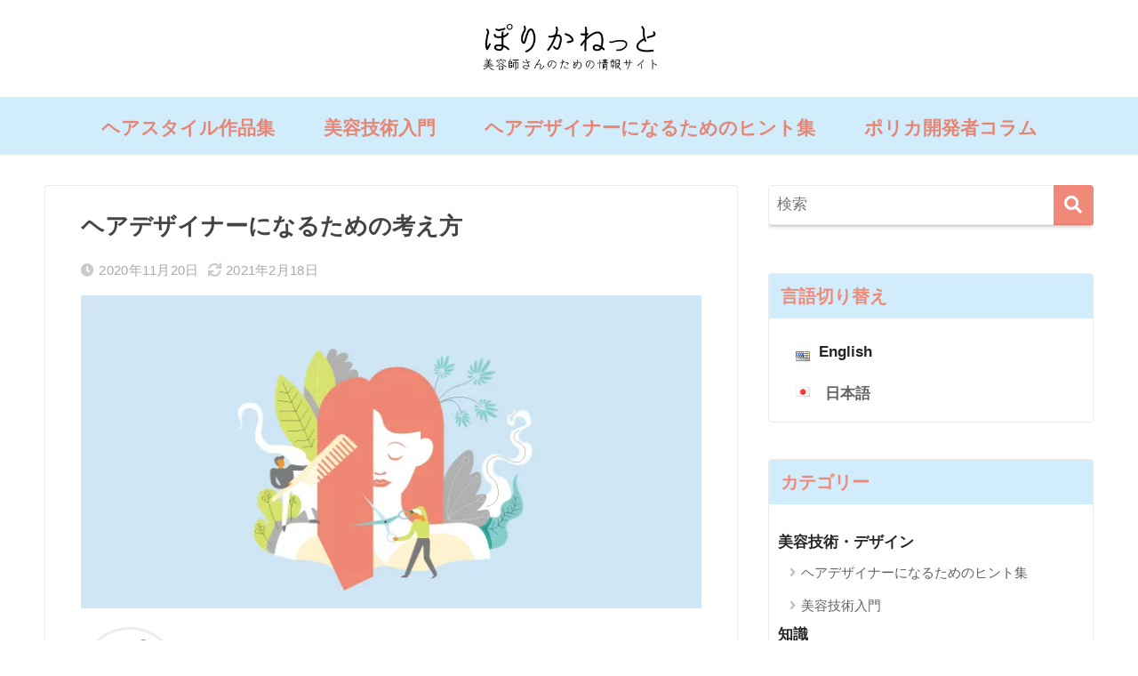

--- FILE ---
content_type: text/html; charset=UTF-8
request_url: https://porica.net/2020/11/20/%E3%83%87%E3%82%B6%E3%82%A4%E3%83%8A%E3%83%BC%E3%81%A8%E3%82%B9%E3%82%BF%E3%82%A4%E3%83%AA%E3%82%B9%E3%83%88%E3%81%A8%E3%82%A2%E3%83%BC%E3%83%86%E3%82%A3%E3%82%B9%E3%83%88/
body_size: 20829
content:
<!doctype html>
<html lang="ja">
<head>
  <meta charset="utf-8">
  <meta http-equiv="X-UA-Compatible" content="IE=edge">
  <meta name="HandheldFriendly" content="True">
  <meta name="MobileOptimized" content="320">
  <meta name="viewport" content="width=device-width, initial-scale=1, viewport-fit=cover"/>
  <meta name="msapplication-TileColor" content="#f08977">
  <meta name="theme-color" content="#f08977">
  <link rel="pingback" href="https://porica.net/xmlrpc.php">
  <title>ヘアデザイナーになるための考え方 | ぽりかねっと:美容師さんのための情報サイト</title>
<meta name='robots' content='max-image-preview:large' />
<link rel='dns-prefetch' href='//fonts.googleapis.com' />
<link rel='dns-prefetch' href='//use.fontawesome.com' />
<link rel='dns-prefetch' href='//s.w.org' />
<link rel='dns-prefetch' href='//widgets.wp.com' />
<link rel='dns-prefetch' href='//s0.wp.com' />
<link rel='dns-prefetch' href='//0.gravatar.com' />
<link rel='dns-prefetch' href='//1.gravatar.com' />
<link rel='dns-prefetch' href='//2.gravatar.com' />
<link rel='dns-prefetch' href='//i0.wp.com' />
<link rel='dns-prefetch' href='//c0.wp.com' />
<link rel="alternate" type="application/rss+xml" title="ぽりかねっと:美容師さんのための情報サイト &raquo; フィード" href="https://porica.net/feed/" />
<link rel="alternate" type="application/rss+xml" title="ぽりかねっと:美容師さんのための情報サイト &raquo; コメントフィード" href="https://porica.net/comments/feed/" />
<script type="text/javascript">
window._wpemojiSettings = {"baseUrl":"https:\/\/s.w.org\/images\/core\/emoji\/13.1.0\/72x72\/","ext":".png","svgUrl":"https:\/\/s.w.org\/images\/core\/emoji\/13.1.0\/svg\/","svgExt":".svg","source":{"concatemoji":"https:\/\/porica.net\/wp-includes\/js\/wp-emoji-release.min.js"}};
/*! This file is auto-generated */
!function(e,a,t){var n,r,o,i=a.createElement("canvas"),p=i.getContext&&i.getContext("2d");function s(e,t){var a=String.fromCharCode;p.clearRect(0,0,i.width,i.height),p.fillText(a.apply(this,e),0,0);e=i.toDataURL();return p.clearRect(0,0,i.width,i.height),p.fillText(a.apply(this,t),0,0),e===i.toDataURL()}function c(e){var t=a.createElement("script");t.src=e,t.defer=t.type="text/javascript",a.getElementsByTagName("head")[0].appendChild(t)}for(o=Array("flag","emoji"),t.supports={everything:!0,everythingExceptFlag:!0},r=0;r<o.length;r++)t.supports[o[r]]=function(e){if(!p||!p.fillText)return!1;switch(p.textBaseline="top",p.font="600 32px Arial",e){case"flag":return s([127987,65039,8205,9895,65039],[127987,65039,8203,9895,65039])?!1:!s([55356,56826,55356,56819],[55356,56826,8203,55356,56819])&&!s([55356,57332,56128,56423,56128,56418,56128,56421,56128,56430,56128,56423,56128,56447],[55356,57332,8203,56128,56423,8203,56128,56418,8203,56128,56421,8203,56128,56430,8203,56128,56423,8203,56128,56447]);case"emoji":return!s([10084,65039,8205,55357,56613],[10084,65039,8203,55357,56613])}return!1}(o[r]),t.supports.everything=t.supports.everything&&t.supports[o[r]],"flag"!==o[r]&&(t.supports.everythingExceptFlag=t.supports.everythingExceptFlag&&t.supports[o[r]]);t.supports.everythingExceptFlag=t.supports.everythingExceptFlag&&!t.supports.flag,t.DOMReady=!1,t.readyCallback=function(){t.DOMReady=!0},t.supports.everything||(n=function(){t.readyCallback()},a.addEventListener?(a.addEventListener("DOMContentLoaded",n,!1),e.addEventListener("load",n,!1)):(e.attachEvent("onload",n),a.attachEvent("onreadystatechange",function(){"complete"===a.readyState&&t.readyCallback()})),(n=t.source||{}).concatemoji?c(n.concatemoji):n.wpemoji&&n.twemoji&&(c(n.twemoji),c(n.wpemoji)))}(window,document,window._wpemojiSettings);
</script>
<style type="text/css">
img.wp-smiley,
img.emoji {
	display: inline !important;
	border: none !important;
	box-shadow: none !important;
	height: 1em !important;
	width: 1em !important;
	margin: 0 0.07em !important;
	vertical-align: -0.1em !important;
	background: none !important;
	padding: 0 !important;
}
</style>
	<link rel='stylesheet' id='sng-stylesheet-css'  href='https://porica.net/wp-content/themes/sango-theme/style.css?ver2_1_1' type='text/css' media='all' />
<link rel='stylesheet' id='sng-option-css'  href='https://porica.net/wp-content/themes/sango-theme/entry-option.css?ver2_1_1' type='text/css' media='all' />
<link rel='stylesheet' id='sng-googlefonts-css'  href='https://fonts.googleapis.com/css?family=Quicksand%3A500%2C700&#038;display=swap' type='text/css' media='all' />
<link rel='stylesheet' id='sng-fontawesome-css'  href='https://use.fontawesome.com/releases/v5.11.2/css/all.css' type='text/css' media='all' />
<link rel='stylesheet' id='wp-block-library-css'  href='https://c0.wp.com/c/5.9.12/wp-includes/css/dist/block-library/style.min.css' type='text/css' media='all' />
<style id='wp-block-library-inline-css' type='text/css'>
.has-text-align-justify{text-align:justify;}
</style>
<link rel='stylesheet' id='mediaelement-css'  href='https://c0.wp.com/c/5.9.12/wp-includes/js/mediaelement/mediaelementplayer-legacy.min.css' type='text/css' media='all' />
<link rel='stylesheet' id='wp-mediaelement-css'  href='https://c0.wp.com/c/5.9.12/wp-includes/js/mediaelement/wp-mediaelement.min.css' type='text/css' media='all' />
<style id='global-styles-inline-css' type='text/css'>
body{--wp--preset--color--black: #000000;--wp--preset--color--cyan-bluish-gray: #abb8c3;--wp--preset--color--white: #ffffff;--wp--preset--color--pale-pink: #f78da7;--wp--preset--color--vivid-red: #cf2e2e;--wp--preset--color--luminous-vivid-orange: #ff6900;--wp--preset--color--luminous-vivid-amber: #fcb900;--wp--preset--color--light-green-cyan: #7bdcb5;--wp--preset--color--vivid-green-cyan: #00d084;--wp--preset--color--pale-cyan-blue: #8ed1fc;--wp--preset--color--vivid-cyan-blue: #0693e3;--wp--preset--color--vivid-purple: #9b51e0;--wp--preset--gradient--vivid-cyan-blue-to-vivid-purple: linear-gradient(135deg,rgba(6,147,227,1) 0%,rgb(155,81,224) 100%);--wp--preset--gradient--light-green-cyan-to-vivid-green-cyan: linear-gradient(135deg,rgb(122,220,180) 0%,rgb(0,208,130) 100%);--wp--preset--gradient--luminous-vivid-amber-to-luminous-vivid-orange: linear-gradient(135deg,rgba(252,185,0,1) 0%,rgba(255,105,0,1) 100%);--wp--preset--gradient--luminous-vivid-orange-to-vivid-red: linear-gradient(135deg,rgba(255,105,0,1) 0%,rgb(207,46,46) 100%);--wp--preset--gradient--very-light-gray-to-cyan-bluish-gray: linear-gradient(135deg,rgb(238,238,238) 0%,rgb(169,184,195) 100%);--wp--preset--gradient--cool-to-warm-spectrum: linear-gradient(135deg,rgb(74,234,220) 0%,rgb(151,120,209) 20%,rgb(207,42,186) 40%,rgb(238,44,130) 60%,rgb(251,105,98) 80%,rgb(254,248,76) 100%);--wp--preset--gradient--blush-light-purple: linear-gradient(135deg,rgb(255,206,236) 0%,rgb(152,150,240) 100%);--wp--preset--gradient--blush-bordeaux: linear-gradient(135deg,rgb(254,205,165) 0%,rgb(254,45,45) 50%,rgb(107,0,62) 100%);--wp--preset--gradient--luminous-dusk: linear-gradient(135deg,rgb(255,203,112) 0%,rgb(199,81,192) 50%,rgb(65,88,208) 100%);--wp--preset--gradient--pale-ocean: linear-gradient(135deg,rgb(255,245,203) 0%,rgb(182,227,212) 50%,rgb(51,167,181) 100%);--wp--preset--gradient--electric-grass: linear-gradient(135deg,rgb(202,248,128) 0%,rgb(113,206,126) 100%);--wp--preset--gradient--midnight: linear-gradient(135deg,rgb(2,3,129) 0%,rgb(40,116,252) 100%);--wp--preset--duotone--dark-grayscale: url('#wp-duotone-dark-grayscale');--wp--preset--duotone--grayscale: url('#wp-duotone-grayscale');--wp--preset--duotone--purple-yellow: url('#wp-duotone-purple-yellow');--wp--preset--duotone--blue-red: url('#wp-duotone-blue-red');--wp--preset--duotone--midnight: url('#wp-duotone-midnight');--wp--preset--duotone--magenta-yellow: url('#wp-duotone-magenta-yellow');--wp--preset--duotone--purple-green: url('#wp-duotone-purple-green');--wp--preset--duotone--blue-orange: url('#wp-duotone-blue-orange');--wp--preset--font-size--small: 13px;--wp--preset--font-size--medium: 20px;--wp--preset--font-size--large: 36px;--wp--preset--font-size--x-large: 42px;}.has-black-color{color: var(--wp--preset--color--black) !important;}.has-cyan-bluish-gray-color{color: var(--wp--preset--color--cyan-bluish-gray) !important;}.has-white-color{color: var(--wp--preset--color--white) !important;}.has-pale-pink-color{color: var(--wp--preset--color--pale-pink) !important;}.has-vivid-red-color{color: var(--wp--preset--color--vivid-red) !important;}.has-luminous-vivid-orange-color{color: var(--wp--preset--color--luminous-vivid-orange) !important;}.has-luminous-vivid-amber-color{color: var(--wp--preset--color--luminous-vivid-amber) !important;}.has-light-green-cyan-color{color: var(--wp--preset--color--light-green-cyan) !important;}.has-vivid-green-cyan-color{color: var(--wp--preset--color--vivid-green-cyan) !important;}.has-pale-cyan-blue-color{color: var(--wp--preset--color--pale-cyan-blue) !important;}.has-vivid-cyan-blue-color{color: var(--wp--preset--color--vivid-cyan-blue) !important;}.has-vivid-purple-color{color: var(--wp--preset--color--vivid-purple) !important;}.has-black-background-color{background-color: var(--wp--preset--color--black) !important;}.has-cyan-bluish-gray-background-color{background-color: var(--wp--preset--color--cyan-bluish-gray) !important;}.has-white-background-color{background-color: var(--wp--preset--color--white) !important;}.has-pale-pink-background-color{background-color: var(--wp--preset--color--pale-pink) !important;}.has-vivid-red-background-color{background-color: var(--wp--preset--color--vivid-red) !important;}.has-luminous-vivid-orange-background-color{background-color: var(--wp--preset--color--luminous-vivid-orange) !important;}.has-luminous-vivid-amber-background-color{background-color: var(--wp--preset--color--luminous-vivid-amber) !important;}.has-light-green-cyan-background-color{background-color: var(--wp--preset--color--light-green-cyan) !important;}.has-vivid-green-cyan-background-color{background-color: var(--wp--preset--color--vivid-green-cyan) !important;}.has-pale-cyan-blue-background-color{background-color: var(--wp--preset--color--pale-cyan-blue) !important;}.has-vivid-cyan-blue-background-color{background-color: var(--wp--preset--color--vivid-cyan-blue) !important;}.has-vivid-purple-background-color{background-color: var(--wp--preset--color--vivid-purple) !important;}.has-black-border-color{border-color: var(--wp--preset--color--black) !important;}.has-cyan-bluish-gray-border-color{border-color: var(--wp--preset--color--cyan-bluish-gray) !important;}.has-white-border-color{border-color: var(--wp--preset--color--white) !important;}.has-pale-pink-border-color{border-color: var(--wp--preset--color--pale-pink) !important;}.has-vivid-red-border-color{border-color: var(--wp--preset--color--vivid-red) !important;}.has-luminous-vivid-orange-border-color{border-color: var(--wp--preset--color--luminous-vivid-orange) !important;}.has-luminous-vivid-amber-border-color{border-color: var(--wp--preset--color--luminous-vivid-amber) !important;}.has-light-green-cyan-border-color{border-color: var(--wp--preset--color--light-green-cyan) !important;}.has-vivid-green-cyan-border-color{border-color: var(--wp--preset--color--vivid-green-cyan) !important;}.has-pale-cyan-blue-border-color{border-color: var(--wp--preset--color--pale-cyan-blue) !important;}.has-vivid-cyan-blue-border-color{border-color: var(--wp--preset--color--vivid-cyan-blue) !important;}.has-vivid-purple-border-color{border-color: var(--wp--preset--color--vivid-purple) !important;}.has-vivid-cyan-blue-to-vivid-purple-gradient-background{background: var(--wp--preset--gradient--vivid-cyan-blue-to-vivid-purple) !important;}.has-light-green-cyan-to-vivid-green-cyan-gradient-background{background: var(--wp--preset--gradient--light-green-cyan-to-vivid-green-cyan) !important;}.has-luminous-vivid-amber-to-luminous-vivid-orange-gradient-background{background: var(--wp--preset--gradient--luminous-vivid-amber-to-luminous-vivid-orange) !important;}.has-luminous-vivid-orange-to-vivid-red-gradient-background{background: var(--wp--preset--gradient--luminous-vivid-orange-to-vivid-red) !important;}.has-very-light-gray-to-cyan-bluish-gray-gradient-background{background: var(--wp--preset--gradient--very-light-gray-to-cyan-bluish-gray) !important;}.has-cool-to-warm-spectrum-gradient-background{background: var(--wp--preset--gradient--cool-to-warm-spectrum) !important;}.has-blush-light-purple-gradient-background{background: var(--wp--preset--gradient--blush-light-purple) !important;}.has-blush-bordeaux-gradient-background{background: var(--wp--preset--gradient--blush-bordeaux) !important;}.has-luminous-dusk-gradient-background{background: var(--wp--preset--gradient--luminous-dusk) !important;}.has-pale-ocean-gradient-background{background: var(--wp--preset--gradient--pale-ocean) !important;}.has-electric-grass-gradient-background{background: var(--wp--preset--gradient--electric-grass) !important;}.has-midnight-gradient-background{background: var(--wp--preset--gradient--midnight) !important;}.has-small-font-size{font-size: var(--wp--preset--font-size--small) !important;}.has-medium-font-size{font-size: var(--wp--preset--font-size--medium) !important;}.has-large-font-size{font-size: var(--wp--preset--font-size--large) !important;}.has-x-large-font-size{font-size: var(--wp--preset--font-size--x-large) !important;}
</style>
<link rel='stylesheet' id='bogo-css'  href='https://porica.net/wp-content/plugins/bogo/includes/css/style.css' type='text/css' media='all' />
<link rel='stylesheet' id='contact-form-7-css'  href='https://porica.net/wp-content/plugins/contact-form-7/includes/css/styles.css' type='text/css' media='all' />
<link rel='stylesheet' id='child-style-css'  href='https://porica.net/wp-content/themes/sango-theme-child/style.css' type='text/css' media='all' />
<link rel='stylesheet' id='social-logos-css'  href='https://c0.wp.com/p/jetpack/10.6.2/_inc/social-logos/social-logos.min.css' type='text/css' media='all' />
<link rel='stylesheet' id='jetpack_css-css'  href='https://c0.wp.com/p/jetpack/10.6.2/css/jetpack.css' type='text/css' media='all' />
<script type='text/javascript' src='https://c0.wp.com/c/5.9.12/wp-includes/js/jquery/jquery.min.js' id='jquery-core-js'></script>
<script type='text/javascript' src='https://c0.wp.com/c/5.9.12/wp-includes/js/jquery/jquery-migrate.min.js' id='jquery-migrate-js'></script>
<link rel="https://api.w.org/" href="https://porica.net/wp-json/" /><link rel="alternate" type="application/json" href="https://porica.net/wp-json/wp/v2/posts/2064" /><link rel="EditURI" type="application/rsd+xml" title="RSD" href="https://porica.net/xmlrpc.php?rsd" />
<link rel="canonical" href="https://porica.net/2020/11/20/%e3%83%87%e3%82%b6%e3%82%a4%e3%83%8a%e3%83%bc%e3%81%a8%e3%82%b9%e3%82%bf%e3%82%a4%e3%83%aa%e3%82%b9%e3%83%88%e3%81%a8%e3%82%a2%e3%83%bc%e3%83%86%e3%82%a3%e3%82%b9%e3%83%88/" />
<link rel='shortlink' href='https://porica.net/?p=2064' />
<link rel="alternate" type="application/json+oembed" href="https://porica.net/wp-json/oembed/1.0/embed?url=https%3A%2F%2Fporica.net%2F2020%2F11%2F20%2F%25e3%2583%2587%25e3%2582%25b6%25e3%2582%25a4%25e3%2583%258a%25e3%2583%25bc%25e3%2581%25a8%25e3%2582%25b9%25e3%2582%25bf%25e3%2582%25a4%25e3%2583%25aa%25e3%2582%25b9%25e3%2583%2588%25e3%2581%25a8%25e3%2582%25a2%25e3%2583%25bc%25e3%2583%2586%25e3%2582%25a3%25e3%2582%25b9%25e3%2583%2588%2F" />
<link rel="alternate" type="text/xml+oembed" href="https://porica.net/wp-json/oembed/1.0/embed?url=https%3A%2F%2Fporica.net%2F2020%2F11%2F20%2F%25e3%2583%2587%25e3%2582%25b6%25e3%2582%25a4%25e3%2583%258a%25e3%2583%25bc%25e3%2581%25a8%25e3%2582%25b9%25e3%2582%25bf%25e3%2582%25a4%25e3%2583%25aa%25e3%2582%25b9%25e3%2583%2588%25e3%2581%25a8%25e3%2582%25a2%25e3%2583%25bc%25e3%2583%2586%25e3%2582%25a3%25e3%2582%25b9%25e3%2583%2588%2F&#038;format=xml" />
<style type='text/css'>img#wpstats{display:none}</style>
	<meta property="og:title" content="ヘアデザイナーになるための考え方" />
<meta property="og:description" content="まとめ" />
<meta property="og:type" content="article" />
<meta property="og:url" content="https://porica.net/2020/11/20/%e3%83%87%e3%82%b6%e3%82%a4%e3%83%8a%e3%83%bc%e3%81%a8%e3%82%b9%e3%82%bf%e3%82%a4%e3%83%aa%e3%82%b9%e3%83%88%e3%81%a8%e3%82%a2%e3%83%bc%e3%83%86%e3%82%a3%e3%82%b9%e3%83%88/" />
<meta property="og:image" content="https://i0.wp.com/porica.net/wp-content/uploads/2020/11/design17.jpg?fit=716%2C361&#038;ssl=1" />
<meta name="thumbnail" content="https://i0.wp.com/porica.net/wp-content/uploads/2020/11/design17.jpg?fit=716%2C361&#038;ssl=1" />
<meta property="og:site_name" content="ぽりかねっと:美容師さんのための情報サイト" />
<meta name="twitter:card" content="summary_large_image" />
<style type="text/css" id="custom-background-css">
body.custom-background { background-color: #ffffff; }
</style>
	
<!-- Jetpack Open Graph Tags -->
<meta property="og:type" content="article" />
<meta property="og:title" content="ヘアデザイナーになるための考え方" />
<meta property="og:url" content="https://porica.net/2020/11/20/%e3%83%87%e3%82%b6%e3%82%a4%e3%83%8a%e3%83%bc%e3%81%a8%e3%82%b9%e3%82%bf%e3%82%a4%e3%83%aa%e3%82%b9%e3%83%88%e3%81%a8%e3%82%a2%e3%83%bc%e3%83%86%e3%82%a3%e3%82%b9%e3%83%88/" />
<meta property="og:description" content="まとめ" />
<meta property="article:published_time" content="2020-11-20T02:09:07+00:00" />
<meta property="article:modified_time" content="2021-02-18T03:16:55+00:00" />
<meta property="og:site_name" content="ぽりかねっと:美容師さんのための情報サイト" />
<meta property="og:image" content="https://i0.wp.com/porica.net/wp-content/uploads/2020/11/design17.jpg?fit=716%2C361&#038;ssl=1" />
<meta property="og:image:width" content="716" />
<meta property="og:image:height" content="361" />
<meta property="og:image:alt" content="" />
<meta property="og:locale" content="ja_JP" />
<meta name="twitter:creator" content="@newsporica" />
<meta name="twitter:text:title" content="ヘアデザイナーになるための考え方" />
<meta name="twitter:image" content="https://i0.wp.com/porica.net/wp-content/uploads/2020/11/design17.jpg?fit=716%2C361&#038;ssl=1&#038;w=640" />
<meta name="twitter:card" content="summary_large_image" />

<!-- End Jetpack Open Graph Tags -->
<link rel="icon" href="https://i0.wp.com/porica.net/wp-content/uploads/2024/06/cropped-blog_icon.jpg?fit=32%2C32&#038;ssl=1" sizes="32x32" />
<link rel="icon" href="https://i0.wp.com/porica.net/wp-content/uploads/2024/06/cropped-blog_icon.jpg?fit=192%2C192&#038;ssl=1" sizes="192x192" />
<link rel="apple-touch-icon" href="https://i0.wp.com/porica.net/wp-content/uploads/2024/06/cropped-blog_icon.jpg?fit=180%2C180&#038;ssl=1" />
<meta name="msapplication-TileImage" content="https://i0.wp.com/porica.net/wp-content/uploads/2024/06/cropped-blog_icon.jpg?fit=270%2C270&#038;ssl=1" />
		<style type="text/css" id="wp-custom-css">
			#inner-header, #drawer + #inner-header, #logo {
    width: 100%;
    max-width: 100%;
    margin: 0;
    padding: 0;
}
.header--center #logo img {
    padding: 0;
    height: auto;
    width: 100%;
    max-width: 250px;
}
.header--center #logo {
    padding: 0;
}
/*END ロゴ画像を横全体に表示*/

.entry-content h2 {
   position: relative;
   padding: 0.5em;
   background: #a6d3c8;/*背景色*/
   color: white;
}

.entry-content h2::before{
   position: absolute;
   content: '';
   top: 100%;
   left: 0;
   border: none;
   border-bottom: solid 15px transparent;
   border-right: solid 20px rgb(149, 158, 155)/*三角系の部分*/;
}

h1 img {
	margin-top:20px;
	
}


.desktop-nav ul{
	margin-top:10px;
	padding-top:10px;
	background-color:#D1ECFB;
}

.desktop-nav li{
	margin:0px 10px;
}

/*グローバルメニュー文字サイズ*/

li#menu-item-4425 a,
li#menu-item-4426 a,
li#menu-item-4427 a,
li#menu-item-4428 a
{
	font-size:120%;
}

#sidebar1{
	margin-right:0px;
	
}


div#notfix.normal-sidebar
{
	margin-right:0px;
	width:100%;

}

.normal-sidebar{

}

div#sidebar1.sidebar aside/*.m-all.t-1of3.d-2of7.last-col.cf*/{
	padding-right:0px;
}


.header {
box-shadow: 0 0px 0px rgba(0, 0, 0, 0);
}

h4.widgettitle{
	margin-bottom:20px;
}

.yourprofile .profile-img
{
	margin-top:20px;
}

p.yourname.dfont{
	font-size:90%;
}

/*サイドバー横幅*/
.yourprofile .profile-img
{
	  width: 280px;
    height: 80px;
}

.article-footer .footer-contents .sns-btn {
display: none;
}


/*サルワカ風吹き口スタート*/
/* サルワカ風画像吹き出し*/
.fukidesc {
    display: table;
    margin: 2em;
    width: 95%;
}
.fukicell {
    display: table-cell;
    vertical-align: middle;
    width: 50%;
    padding-right: 10px;
}
.fukidesc .fukibig {
    width: 62%;
		  margin:0px;}
.fukiimg {
    display: table-cell;
    vertical-align: middle;
    width: 50%;
    padding-right: 10px;
}
.fukiimg img {
    width: 100%;
}
.boxshadow {
    box-shadow: 0 2px 7px rgba(0,0,0,0.15), 0 5px 6px rgba(0,0,0,0.15);
}
.fukicell {
    display: table-cell;
    vertical-align: middle;
    width: 49%;
    position: relative;
}
.fukip {
    border: #ccc solid 4px;
    position: relative;
    background: white;
    padding: 12px 10px;
    border-radius: 13px;
}
.fukip:before {
    border-right: 23px solid #ccc;
    border-bottom: 20px solid transparent;
    border-top: 20px solid transparent;
    top: 30%;
    content: '';
    position: absolute;
    left: -23px;
}
.fukip p {
    margin: 0;
}
.fukip:after {
    content: '';
    position: absolute;
    border-right: 24px solid #fff;
    border-bottom: 20px solid transparent;
    border-top: 20px solid transparent;
    top: 30%;
    left: -17px;
   }
@media screen and (max-width: 600px){
.fukicell, .fukidesc, .fukip, .fukiimg, .post-content .codefuki .codebig, .fukiimg img, .post-content .fukidesc .fukisml, .post-content .fukidesc .fukibig {
    display: block;
    width: 95%;
	}	
}
@media screen and (max-width: 600px){
.fukiimg.fukibig {
    max-width: 600px;
	}
}
@media screen and (max-width: 600px){
.fukiimg {
    padding-right: 0;
    max-width: 400px;
    text-align: center;
	}
}
@media screen and (max-width: 600px){
.fukip:before {
    border-bottom: 20px solid silver;
    border-left: 30px solid transparent;
    border-right: 30px solid transparent;
    top: -40px;
    content: '';
    position: absolute;
    left: 40%;
	}
}
@media screen and (max-width: 600px){
.fukip:after {
    border-bottom: 20px solid white;
    border-left: 30px solid transparent;
    border-right: 30px solid transparent;
    top: -37px;
    content: '';
    position: absolute;
    left: 40%;
	}
}
@media screen and (max-width: 600px){
.fukicell {
    padding-top: 0px;
	padding-right: 0;
	}
}
@media screen and (max-width: 600px){
.fukip {
    border-radius: 6px;
    background: white;
	margin-top: -14px;
    border: solid 2px silver;
	}
}

/*サルワカ風吹き口エンド*/

/*カラム内画像余白調整*/
.wp-block-column
.wp-block-image img{
	margin-top:0px;
	margin-bottom:0px;
	padding-bottom:0px;
}
.wp-block-columns{
	margin-top:0px;
	margin-bottom:0px;
	padding-top:0px;
	padding-bottom:0px;
}

.wp-block-image{
	margin-top:0px;
	margin-bottom:0px;
	padding-top:0px;
	padding-bottom:0px;
}

/*カテゴリ内ステップ_背景黄色*/

.step_style_yellow{
		position:relative;
	  left:0px;
	  top:30px;
		vertical-align:center;
	  background-color:#FFF2CE;
	  width:100px;
	  height:30px;
}

.step_style_yellow p{
	padding-left:20px;
	font-weight:bold;
	color:#EF8773;
  font-size:100%;
}

/*カテゴリ内ステップ_背景ピンク*/

.step_style_pink{
		position:relative;
	  left:0px;
	  top:30px;
		vertical-align:center;
	  background-color:#FBDECF;
	  width:100px;
	  height:30px;
}

.step_style_pink p{
	padding-left:20px;
	font-weight:bold;
	color:#EF8773;
  font-size:100%;
}


/*カテゴリ内ステップ_背景青*/
.step_style_blue{
		position:relative;
	  left:0px;
	  top:30px;
		vertical-align:center;
	  background-color:#CEE7F6;
	  width:100px;
	  height:30px;
}

.step_style_blue p{
	padding-left:20px;
	font-weight:bold;
	color:#EF8773;
  font-size:100%;
}

/*カテゴリ内ステップ_開発者コラム*/
.step_style_poricacolumn{
		position:relative;
	  left:0px;
	  top:30px;
		vertical-align:center;
	  background-color:#CEE7F6;
	  width:120px;
	  height:30px;
}

.step_style_poricacolumn p{
	padding-left:20px;
	font-weight:bold;
	color:#EF8773;
  font-size:100%;
}




/*固定ページ記事一覧余白*/
.c_linkto.longc_linkto{
	margin-top:0px;
	margin-bottom:0px;
}

/*トップページ記事上ウィジェットおすすめ開始*/

.display-none time{
		display:none;
	  margin-bottom:60px;
}

p.osusume{
	font-size:120%;
	font-weight:bold;
	color:#E68573;
	margin-top:0px;
}


/*トップページ記事上ウィジェットおすすめ終了*/


/*お問い合わせページ開始*/

/*
.post-thumbnail {
    display: none;
}
*/

#breadcrumb {
    display: none;
}
.page-title {
    display: none;
}
.normal-sns.sns-dif {
    display: none;
}
.otoiawase {
    background: #f5f5f5;
    padding: 1em 2em 2em 2em;
}
input[type="text"], input[type="email"], textarea {
    background-color: white;
}
textarea:focus, input[type="text"]:focus, input[type="email"]:focus {
    background-color: #FFFDE7;
}
.oto-label {
    margin: 2em 0px 0em;
    color: #5a5a5a;
    position: relative;
    padding-left: 27px;
}
.oto-label:before {
    content: "\f040";
    font-family: FontAwesome;
    position: absolute;
    left: 5px;
    color: #999999;
}
.wpcf7 input[type="submit"] {
    background-color: #e46c65;
    font-size: 18px;
	  color:white;
	  font-weight:bold;
    letter-spacing: 6px;
    margin: 0;
    padding: .5em;
    width: 60%;
}
.oto-sousin {
    text-align: center;
    background: #f5f5f5;
    padding: 0 2em 2em 2em;
		 margin-bottom:40px;
}
span.hissu {
    display: inline-block;
    background: #e46c65;
    padding: 0px 10px;
    font-size: 14px;
    color: white;
    letter-spacing: 3px;
    border-radius: 3px;
    margin-left: 15px;
    vertical-align: text-bottom;
}
@media screen and (max-width: 991px){
.entry-content {
    padding: 40px 0px 0;
}}
/*お問い合わせページ終了*/

.ninki_kiji .cardtype__article{
	width:48%;
}

.ninki_kiji .art_l{
	margin-left:0px;
}

/*サイドバー言語切り替え表示_開始*/

ul.bogo-language-switcher li{
 margin-bottom:10px;	
 margin-left:20px;
}

ul.bogo-language-switcher li span.bogoflags-us{
	  margin: 0px;
		position:relative;
}
ul.bogo-language-switcher li span.bogo-language-name{
	  margin-top: -5px;
	  margin-left:10px;
		position:absolute;
}

/*サイドバー言語切り替え表示_終了*/

/*新着記事_見えないように_開始*/

.cardtype
{display:none;}

.pagination
{display:none;}

/*新着記事_見えないように_終了*/

div.home_top
{margin-bottom:0px;
padding-bottom:0px;}

.wp-block-image
{margin-bottom:20px;
padding-bottom:0px;}

.home_top .wp-image-5001,
.home_top .wp-image-6317
{margin-bottom:20px;}		</style>
		<style> a{color:#f08977}.main-c, .has-sango-main-color{color:#f08977}.main-bc, .has-sango-main-background-color{background-color:#f08977}.main-bdr, #inner-content .main-bdr{border-color:#f08977}.pastel-c, .has-sango-pastel-color{color:#c8e4ff}.pastel-bc, .has-sango-pastel-background-color, #inner-content .pastel-bc{background-color:#c8e4ff}.accent-c, .has-sango-accent-color{color:#ffb36b}.accent-bc, .has-sango-accent-background-color{background-color:#ffb36b}.header, #footer-menu, .drawer__title{background-color:#ffffff}#logo a{color:#4f96f6}.desktop-nav li a , .mobile-nav li a, #footer-menu a, #drawer__open, .header-search__open, .copyright, .drawer__title{color:#e68574}.drawer__title .close span, .drawer__title .close span:before{background:#e68574}.desktop-nav li:after{background:#e68574}.mobile-nav .current-menu-item{border-bottom-color:#e68574}.widgettitle{color:#f08977;background-color:#d1ecfb}.footer{background-color:#e0e4eb}.footer, .footer a, .footer .widget ul li a{color:#3c3c3c}#toc_container .toc_title, .entry-content .ez-toc-title-container, #footer_menu .raised, .pagination a, .pagination span, #reply-title:before, .entry-content blockquote:before, .main-c-before li:before, .main-c-b:before{color:#f08977}.searchform__submit, #toc_container .toc_title:before, .ez-toc-title-container:before, .cat-name, .pre_tag > span, .pagination .current, .post-page-numbers.current, #submit, .withtag_list > span, .main-bc-before li:before{background-color:#f08977}#toc_container, #ez-toc-container, .entry-content h3, .li-mainbdr ul, .li-mainbdr ol{border-color:#f08977}.search-title i, .acc-bc-before li:before{background:#ffb36b}.li-accentbdr ul, .li-accentbdr ol{border-color:#ffb36b}.pagination a:hover, .li-pastelbc ul, .li-pastelbc ol{background:#c8e4ff}body{font-size:100%}@media only screen and (min-width:481px){body{font-size:107%}}@media only screen and (min-width:1030px){body{font-size:107%}}.totop{background:#5ba9f7}.header-info a{color:#FFF;background:linear-gradient(95deg, #738bff, #85e3ec)}.fixed-menu ul{background:#FFF}.fixed-menu a{color:#a2a7ab}.fixed-menu .current-menu-item a, .fixed-menu ul li a.active{color:#6bb6ff}.post-tab{background:#FFF}.post-tab > div{color:#a7a7a7}.post-tab > div.tab-active{background:linear-gradient(45deg, #bdb9ff, #67b8ff)}body{font-family:"Helvetica", "Arial", "Hiragino Kaku Gothic ProN", "Hiragino Sans", YuGothic, "Yu Gothic", "メイリオ", Meiryo, sans-serif;}.dfont{font-family:"Quicksand","Helvetica", "Arial", "Hiragino Kaku Gothic ProN", "Hiragino Sans", YuGothic, "Yu Gothic", "メイリオ", Meiryo, sans-serif;}.post, .sidebar .widget{border:solid 1px rgba(0,0,0,.08)}.sidebar .widget{border-radius:4px;overflow:hidden}.sidebar .widget_search{border:none}.sidebar .widget_search input{border:solid 1px #ececec}.sidelong__article{box-shadow:0 1px 4px rgba(0,0,0,.18)}.archive-header{box-shadow:0 1px 2px rgba(0,0,0,.15)}.body_bc{background-color:ffffff}</style>
	<!-- Global site tag (gtag.js) - Google Analytics -->
<script async src="https://www.googletagmanager.com/gtag/js?id=UA-189599978-1">
</script>
<script>
  window.dataLayer = window.dataLayer || [];
  function gtag(){dataLayer.push(arguments);}
  gtag('js', new Date());

  gtag('config', 'UA-189599978-1');
</script>
	
</head>
<body class="post-template-default single single-post postid-2064 single-format-standard custom-background ja fa5">
  <svg xmlns="http://www.w3.org/2000/svg" viewBox="0 0 0 0" width="0" height="0" focusable="false" role="none" style="visibility: hidden; position: absolute; left: -9999px; overflow: hidden;" ><defs><filter id="wp-duotone-dark-grayscale"><feColorMatrix color-interpolation-filters="sRGB" type="matrix" values=" .299 .587 .114 0 0 .299 .587 .114 0 0 .299 .587 .114 0 0 .299 .587 .114 0 0 " /><feComponentTransfer color-interpolation-filters="sRGB" ><feFuncR type="table" tableValues="0 0.49803921568627" /><feFuncG type="table" tableValues="0 0.49803921568627" /><feFuncB type="table" tableValues="0 0.49803921568627" /><feFuncA type="table" tableValues="1 1" /></feComponentTransfer><feComposite in2="SourceGraphic" operator="in" /></filter></defs></svg><svg xmlns="http://www.w3.org/2000/svg" viewBox="0 0 0 0" width="0" height="0" focusable="false" role="none" style="visibility: hidden; position: absolute; left: -9999px; overflow: hidden;" ><defs><filter id="wp-duotone-grayscale"><feColorMatrix color-interpolation-filters="sRGB" type="matrix" values=" .299 .587 .114 0 0 .299 .587 .114 0 0 .299 .587 .114 0 0 .299 .587 .114 0 0 " /><feComponentTransfer color-interpolation-filters="sRGB" ><feFuncR type="table" tableValues="0 1" /><feFuncG type="table" tableValues="0 1" /><feFuncB type="table" tableValues="0 1" /><feFuncA type="table" tableValues="1 1" /></feComponentTransfer><feComposite in2="SourceGraphic" operator="in" /></filter></defs></svg><svg xmlns="http://www.w3.org/2000/svg" viewBox="0 0 0 0" width="0" height="0" focusable="false" role="none" style="visibility: hidden; position: absolute; left: -9999px; overflow: hidden;" ><defs><filter id="wp-duotone-purple-yellow"><feColorMatrix color-interpolation-filters="sRGB" type="matrix" values=" .299 .587 .114 0 0 .299 .587 .114 0 0 .299 .587 .114 0 0 .299 .587 .114 0 0 " /><feComponentTransfer color-interpolation-filters="sRGB" ><feFuncR type="table" tableValues="0.54901960784314 0.98823529411765" /><feFuncG type="table" tableValues="0 1" /><feFuncB type="table" tableValues="0.71764705882353 0.25490196078431" /><feFuncA type="table" tableValues="1 1" /></feComponentTransfer><feComposite in2="SourceGraphic" operator="in" /></filter></defs></svg><svg xmlns="http://www.w3.org/2000/svg" viewBox="0 0 0 0" width="0" height="0" focusable="false" role="none" style="visibility: hidden; position: absolute; left: -9999px; overflow: hidden;" ><defs><filter id="wp-duotone-blue-red"><feColorMatrix color-interpolation-filters="sRGB" type="matrix" values=" .299 .587 .114 0 0 .299 .587 .114 0 0 .299 .587 .114 0 0 .299 .587 .114 0 0 " /><feComponentTransfer color-interpolation-filters="sRGB" ><feFuncR type="table" tableValues="0 1" /><feFuncG type="table" tableValues="0 0.27843137254902" /><feFuncB type="table" tableValues="0.5921568627451 0.27843137254902" /><feFuncA type="table" tableValues="1 1" /></feComponentTransfer><feComposite in2="SourceGraphic" operator="in" /></filter></defs></svg><svg xmlns="http://www.w3.org/2000/svg" viewBox="0 0 0 0" width="0" height="0" focusable="false" role="none" style="visibility: hidden; position: absolute; left: -9999px; overflow: hidden;" ><defs><filter id="wp-duotone-midnight"><feColorMatrix color-interpolation-filters="sRGB" type="matrix" values=" .299 .587 .114 0 0 .299 .587 .114 0 0 .299 .587 .114 0 0 .299 .587 .114 0 0 " /><feComponentTransfer color-interpolation-filters="sRGB" ><feFuncR type="table" tableValues="0 0" /><feFuncG type="table" tableValues="0 0.64705882352941" /><feFuncB type="table" tableValues="0 1" /><feFuncA type="table" tableValues="1 1" /></feComponentTransfer><feComposite in2="SourceGraphic" operator="in" /></filter></defs></svg><svg xmlns="http://www.w3.org/2000/svg" viewBox="0 0 0 0" width="0" height="0" focusable="false" role="none" style="visibility: hidden; position: absolute; left: -9999px; overflow: hidden;" ><defs><filter id="wp-duotone-magenta-yellow"><feColorMatrix color-interpolation-filters="sRGB" type="matrix" values=" .299 .587 .114 0 0 .299 .587 .114 0 0 .299 .587 .114 0 0 .299 .587 .114 0 0 " /><feComponentTransfer color-interpolation-filters="sRGB" ><feFuncR type="table" tableValues="0.78039215686275 1" /><feFuncG type="table" tableValues="0 0.94901960784314" /><feFuncB type="table" tableValues="0.35294117647059 0.47058823529412" /><feFuncA type="table" tableValues="1 1" /></feComponentTransfer><feComposite in2="SourceGraphic" operator="in" /></filter></defs></svg><svg xmlns="http://www.w3.org/2000/svg" viewBox="0 0 0 0" width="0" height="0" focusable="false" role="none" style="visibility: hidden; position: absolute; left: -9999px; overflow: hidden;" ><defs><filter id="wp-duotone-purple-green"><feColorMatrix color-interpolation-filters="sRGB" type="matrix" values=" .299 .587 .114 0 0 .299 .587 .114 0 0 .299 .587 .114 0 0 .299 .587 .114 0 0 " /><feComponentTransfer color-interpolation-filters="sRGB" ><feFuncR type="table" tableValues="0.65098039215686 0.40392156862745" /><feFuncG type="table" tableValues="0 1" /><feFuncB type="table" tableValues="0.44705882352941 0.4" /><feFuncA type="table" tableValues="1 1" /></feComponentTransfer><feComposite in2="SourceGraphic" operator="in" /></filter></defs></svg><svg xmlns="http://www.w3.org/2000/svg" viewBox="0 0 0 0" width="0" height="0" focusable="false" role="none" style="visibility: hidden; position: absolute; left: -9999px; overflow: hidden;" ><defs><filter id="wp-duotone-blue-orange"><feColorMatrix color-interpolation-filters="sRGB" type="matrix" values=" .299 .587 .114 0 0 .299 .587 .114 0 0 .299 .587 .114 0 0 .299 .587 .114 0 0 " /><feComponentTransfer color-interpolation-filters="sRGB" ><feFuncR type="table" tableValues="0.098039215686275 1" /><feFuncG type="table" tableValues="0 0.66274509803922" /><feFuncB type="table" tableValues="0.84705882352941 0.41960784313725" /><feFuncA type="table" tableValues="1 1" /></feComponentTransfer><feComposite in2="SourceGraphic" operator="in" /></filter></defs></svg>  <div id="container">
    <header class="header header--center">
            <div id="inner-header" class="wrap cf">
    <div id="logo" class="header-logo h1 dfont">
    <a href="https://porica.net" class="header-logo__link">
              <img src="https://porica.net/wp-content/uploads/2021/05/ポリカねっとタイトル画像1.jpg" alt="ぽりかねっと:美容師さんのための情報サイト" class="header-logo__img">
                </a>
  </div>
  <div class="header-search">
      <label class="header-search__open" for="header-search-input"><i class="fas fa-search"></i></label>
    <input type="checkbox" class="header-search__input" id="header-search-input" onclick="document.querySelector('.header-search__modal .searchform__input').focus()">
  <label class="header-search__close" for="header-search-input"></label>
  <div class="header-search__modal">
    <form role="search" method="get" id="searchform" class="searchform" action="https://porica.net/">
  <div>
    <input type="search" id="s" class="searchform__input" name="s" value="" placeholder="検索" />
    <button type="submit" id="searchsubmit" class="searchform__submit"><i class="fas fa-search"></i></button>
  </div>
</form>  </div>
</div>  <nav class="desktop-nav clearfix"><ul id="menu-%e3%82%b0%e3%83%ad%e3%83%bc%e3%83%90%e3%83%ab%e3%83%8a%e3%83%93" class="menu"><li id="menu-item-4425" class="menu-item menu-item-type-post_type menu-item-object-page menu-item-4425"><a href="https://porica.net/hairstyles/">ヘアスタイル作品集</a></li>
<li id="menu-item-4426" class="menu-item menu-item-type-post_type menu-item-object-page menu-item-4426"><a href="https://porica.net/skill_up/">美容技術入門</a></li>
<li id="menu-item-4427" class="menu-item menu-item-type-post_type menu-item-object-page menu-item-4427"><a href="https://porica.net/designer_hint/">ヘアデザイナーになるためのヒント集</a></li>
<li id="menu-item-4428" class="menu-item menu-item-type-post_type menu-item-object-page menu-item-4428"><a href="https://porica.net/poricacolumn/">ポリカ開発者コラム</a></li>
</ul></nav></div>
    </header>
      <div id="content">
    <div id="inner-content" class="wrap cf">
      <main id="main" class="m-all t-2of3 d-5of7 cf">
                  <article id="entry" class="cf post-2064 post type-post status-publish format-standard has-post-thumbnail category-skillanddesign tag-408 tag-413 tag-175 tag-414 tag-79 tag-91 tag-381 tag-409 tag-407 tag-412 tag-191 tag-14 tag-410 ja">
            <header class="article-header entry-header">
  <nav id="breadcrumb" class="breadcrumb"><ul itemscope itemtype="http://schema.org/BreadcrumbList"><li itemprop="itemListElement" itemscope itemtype="http://schema.org/ListItem"><a href="https://porica.net" itemprop="item"><span itemprop="name">ホーム</span></a><meta itemprop="position" content="1" /></li><li itemprop="itemListElement" itemscope itemtype="http://schema.org/ListItem"><a href="https://porica.net/category/skillanddesign/" itemprop="item"><span itemprop="name">美容技術・デザイン</span></a><meta itemprop="position" content="2" /></li></ul></nav>  <h1 class="entry-title single-title">ヘアデザイナーになるための考え方</h1>
  <div class="entry-meta vcard">
    <time class="pubdate entry-time" itemprop="datePublished" datetime="2020-11-20">2020年11月20日</time><time class="updated entry-time" itemprop="dateModified" datetime="2021-02-18">2021年2月18日</time>  </div>
      <p class="post-thumbnail"><img width="716" height="361" src="https://i0.wp.com/porica.net/wp-content/uploads/2020/11/design17.jpg?fit=716%2C361&amp;ssl=1" class="attachment-thumb-940 size-thumb-940 wp-post-image" alt="" srcset="https://i0.wp.com/porica.net/wp-content/uploads/2020/11/design17.jpg?w=716&amp;ssl=1 716w, https://i0.wp.com/porica.net/wp-content/uploads/2020/11/design17.jpg?resize=300%2C151&amp;ssl=1 300w" sizes="(max-width: 716px) 100vw, 716px" /></p>
      </header>
<section class="entry-content cf">
      <div class="say left">
      <p class="faceicon"><img src="https://i0.wp.com/porica.net/wp-content/uploads/2020/10/face_ri.jpg?w=110&#038;ssl=1"  data-recalc-dims="1"><span></span></p>
      <div class="chatting"><div class="sc">ここではヘアデザイナーになるための考え方を学んでいこう。</div></div>
    </div>


<div class="memo "><div class="memo_ttl dfont"> ヘアデザイナーとは？</div><span class="big">効率を考えながら、「正確に」「早く」「簡単に」仕事をする人</span></div>


<div class="memo alert"><div class="memo_ttl dfont"> 注意</div>自分を中心に、自分が道具を使っていると考えると、使っている道具の特徴を引き出せないので、正確に、早く作業することは出来ません。</div>



<div class="wp-block-image"><figure class="aligncenter size-large is-resized"><img loading="lazy" src="https://i0.wp.com/porica.net/wp-content/uploads/2020/10/下矢印.jpg?resize=70%2C84&#038;ssl=1" alt="矢印" class="wp-image-1317" width="70" height="84" srcset="https://i0.wp.com/porica.net/wp-content/uploads/2020/10/下矢印.jpg?w=502&amp;ssl=1 502w, https://i0.wp.com/porica.net/wp-content/uploads/2020/10/下矢印.jpg?resize=250%2C300&amp;ssl=1 250w" sizes="(max-width: 70px) 100vw, 70px" data-recalc-dims="1" /></figure></div>


  <div class="sng-box box9">ですから「正確に」「早く」「簡単に」仕事を覚えるためには、<br />
道具の特性を理解し、その道具を有効に、<span class="big">効果的に使う知恵</span>が必要です。</div>


  <div class="sng-box box5">「一生懸命やっているのに」という言葉を、皆さんも良く耳にすると思いますが<span class="big">「自分では」「自分は」「自分が」「自分も」</span>と、全て「自分中心」の考え方であって、効率的に早く、正確に、とは考えて仕事をしていないのではないでしょうか。</div>


    <div class="say left">
      <p class="faceicon"><img src="https://i0.wp.com/porica.net/wp-content/uploads/2020/10/face_po.jpg?w=110&#038;ssl=1"  data-recalc-dims="1"><span></span></p>
      <div class="chatting"><div class="sc">デザイナーとスタイリストとアーティストについて、それぞれを比較しながらもっと深く学んでみよう！</div></div>
    </div>



<div class="memo "><div class="memo_ttl dfont"> 広辞苑より</div>
<ul>
 	<li>スタイル・・・髪型</li>
 	<li>デザイン・・・図案。作品の材質、機能性、技術生産性、品質形状の美しさ、消費面などを調整する総合的造形計画
 	<li>アート・・・芸術・美術・独創的である。無→有を生み出す。</ul>
</div>


  <div class="sng-box box31"><div class="box-title">スタイリスト</div><div class="box-content">
<li>お客様の希望を聞き、それに沿って作業を行う。</li>
<li>似合う似合わないより、希望のスタイルを再現することが重要。</li>
<li>責任感が伴わない。単純な作業者になる。</li>
<li>お金は目的である。</li>
</div></div>



<div class="wp-block-image"><figure class="aligncenter size-large is-resized"><img loading="lazy" src="https://i0.wp.com/porica.net/wp-content/uploads/2020/10/下矢印.jpg?resize=54%2C65&#038;ssl=1" alt="矢印" class="wp-image-1317" width="54" height="65" srcset="https://i0.wp.com/porica.net/wp-content/uploads/2020/10/下矢印.jpg?w=502&amp;ssl=1 502w, https://i0.wp.com/porica.net/wp-content/uploads/2020/10/下矢印.jpg?resize=250%2C300&amp;ssl=1 250w" sizes="(max-width: 54px) 100vw, 54px" data-recalc-dims="1" /></figure></div>


  <div class="sng-box box31"><div class="box-title">ヘアスタイリスト</div><div class="box-content">客が希望するヘアスタイルを100％再現できたとして、客に似合っていない場合が多い。<br />
髪質・毛の流れ・毛量も違うので、作業時間、プレッシャー、ストレスもかかった割りにもともと顔立ちも髪質・毛量も違うので似合わず、客の満足は少ない。</div></div>



<div style="height:100px" aria-hidden="true" class="wp-block-spacer"></div>


  <div class="sng-box box32"><div class="box-title">デザイナー</div><div class="box-content">
<li>一般の消費者に対し、喜んでもらうスタイルを目指す。</li>
<li>お客様の希望するスタイルを参考にして計画図を作り、納得を得て製作する。</li>
<li>時間を考え、効率よく作業する方法を作る。</li>
<li>一般社会に媚びないデザイン製作。</li>
<li>コスト意識を持つ。</li>
<li>お金は目的である。</li>
</div></div>



<div class="wp-block-image"><figure class="aligncenter size-large is-resized"><img loading="lazy" src="https://i0.wp.com/porica.net/wp-content/uploads/2020/10/下矢印.jpg?resize=54%2C65&#038;ssl=1" alt="矢印" class="wp-image-1317" width="54" height="65" srcset="https://i0.wp.com/porica.net/wp-content/uploads/2020/10/下矢印.jpg?w=502&amp;ssl=1 502w, https://i0.wp.com/porica.net/wp-content/uploads/2020/10/下矢印.jpg?resize=250%2C300&amp;ssl=1 250w" sizes="(max-width: 54px) 100vw, 54px" data-recalc-dims="1" /></figure></div>


  <div class="sng-box box32"><div class="box-title">ヘアデザイナー</div><div class="box-content">客の希望を参考にして貴方に似合う髪型にしましょうと提案を行うと、カラーは、パーマは、トリートメントは、と、提供するメニューが広がります。希望したヘアスタイルを参考にしただけなので、プレッシャーやストレスがかかりにくく作業時間も短くできます。</div></div>



<div style="height:100px" aria-hidden="true" class="wp-block-spacer"></div>


  <div class="sng-box box33"><div class="box-title">アーティスト</div><div class="box-content">
<li>独創的なデザインを作る人。</li>
<li>人の真似ではなく、自分の好きで創作する。</li>
<li>一般社会に媚びないデザイン製作。</li>
<li>自分勝手に制約を受けない物づくりをする。</li>
<li>お金が目的ではない。</li>
</div></div>



<div class="wp-block-image"><figure class="aligncenter size-large is-resized"><img loading="lazy" src="https://i0.wp.com/porica.net/wp-content/uploads/2020/10/下矢印.jpg?resize=56%2C67&#038;ssl=1" alt="矢印" class="wp-image-1317" width="56" height="67" srcset="https://i0.wp.com/porica.net/wp-content/uploads/2020/10/下矢印.jpg?w=502&amp;ssl=1 502w, https://i0.wp.com/porica.net/wp-content/uploads/2020/10/下矢印.jpg?resize=250%2C300&amp;ssl=1 250w" sizes="(max-width: 56px) 100vw, 56px" data-recalc-dims="1" /></figure></div>


  <div class="sng-box box33"><div class="box-title">ヘアアーティスト</div><div class="box-content">時間の束縛もないし、似合わせる必要もないが、今までなかったものを作り出す必要があるのでストレス・プレッシャーはある。</div></div>


    <div class="say right">
      <div class="chatting"><div class="sc">美容師はアーティストになっちゃダメ。人の髪型を作るのに自分勝手できないし。<br />
スタイリストのようにお客様の顔立ちに関係なくコピーするのもやっちゃいけないことだよね。</div></div>
      <p class="faceicon"><img src="https://i0.wp.com/porica.net/wp-content/uploads/2020/10/face_ca.jpg?w=110&#038;ssl=1"  data-recalc-dims="1"><span></span></p>
    </div>



<h3>まとめ</h3>


  <div class="sng-box box21">
<ul>
<li>ヘアスタイリスト・・・人のコピーをするだけで金銭的価値が剥離
<li>ヘアデザイナー・・・喜ばれるものを多く作ってお金を稼げる人
<li>ヘアアーティスト・・・自分満足でお金に無関心な人</ul>
</div>
<div class="sharedaddy sd-sharing-enabled"><div class="robots-nocontent sd-block sd-social sd-social-icon-text sd-sharing"><h3 class="sd-title">共有:</h3><div class="sd-content"><ul><li class="share-twitter"><a rel="nofollow noopener noreferrer" data-shared="sharing-twitter-2064" class="share-twitter sd-button share-icon" href="https://porica.net/2020/11/20/%e3%83%87%e3%82%b6%e3%82%a4%e3%83%8a%e3%83%bc%e3%81%a8%e3%82%b9%e3%82%bf%e3%82%a4%e3%83%aa%e3%82%b9%e3%83%88%e3%81%a8%e3%82%a2%e3%83%bc%e3%83%86%e3%82%a3%e3%82%b9%e3%83%88/?share=twitter" target="_blank" title="クリックして Twitter で共有"><span>Twitter</span></a></li><li class="share-facebook"><a rel="nofollow noopener noreferrer" data-shared="sharing-facebook-2064" class="share-facebook sd-button share-icon" href="https://porica.net/2020/11/20/%e3%83%87%e3%82%b6%e3%82%a4%e3%83%8a%e3%83%bc%e3%81%a8%e3%82%b9%e3%82%bf%e3%82%a4%e3%83%aa%e3%82%b9%e3%83%88%e3%81%a8%e3%82%a2%e3%83%bc%e3%83%86%e3%82%a3%e3%82%b9%e3%83%88/?share=facebook" target="_blank" title="Facebook で共有するにはクリックしてください"><span>Facebook</span></a></li><li class="share-end"></li></ul></div></div></div><div class='sharedaddy sd-block sd-like jetpack-likes-widget-wrapper jetpack-likes-widget-unloaded' id='like-post-wrapper-182701613-2064-6973dafed3d77' data-src='https://widgets.wp.com/likes/#blog_id=182701613&amp;post_id=2064&amp;origin=porica.net&amp;obj_id=182701613-2064-6973dafed3d77' data-name='like-post-frame-182701613-2064-6973dafed3d77' data-title='いいねまたはリブログ'><h3 class="sd-title">いいね:</h3><div class='likes-widget-placeholder post-likes-widget-placeholder' style='height: 55px;'><span class='button'><span>いいね</span></span> <span class="loading">読み込み中…</span></div><span class='sd-text-color'></span><a class='sd-link-color'></a></div></section><footer class="article-footer">
  <aside>
    <div class="footer-contents">
        <div class="sns-btn sns-dif">
    <span class="sns-btn__title dfont">SHARE</span>      <ul>
        <!-- twitter -->
        <li class="tw sns-btn__item">
          <a href="https://twitter.com/share?url=https%3A%2F%2Fporica.net%2F2020%2F11%2F20%2F%25e3%2583%2587%25e3%2582%25b6%25e3%2582%25a4%25e3%2583%258a%25e3%2583%25bc%25e3%2581%25a8%25e3%2582%25b9%25e3%2582%25bf%25e3%2582%25a4%25e3%2583%25aa%25e3%2582%25b9%25e3%2583%2588%25e3%2581%25a8%25e3%2582%25a2%25e3%2583%25bc%25e3%2583%2586%25e3%2582%25a3%25e3%2582%25b9%25e3%2583%2588%2F&text=%E3%83%98%E3%82%A2%E3%83%87%E3%82%B6%E3%82%A4%E3%83%8A%E3%83%BC%E3%81%AB%E3%81%AA%E3%82%8B%E3%81%9F%E3%82%81%E3%81%AE%E8%80%83%E3%81%88%E6%96%B9%EF%BD%9C%E3%81%BD%E3%82%8A%E3%81%8B%E3%81%AD%E3%81%A3%E3%81%A8%3A%E7%BE%8E%E5%AE%B9%E5%B8%AB%E3%81%95%E3%82%93%E3%81%AE%E3%81%9F%E3%82%81%E3%81%AE%E6%83%85%E5%A0%B1%E3%82%B5%E3%82%A4%E3%83%88" target="_blank" rel="nofollow noopener noreferrer">
            <i class="fab fa-twitter"></i>            <span class="share_txt">ツイート</span>
          </a>
                  </li>
        <!-- facebook -->
        <li class="fb sns-btn__item">
          <a href="https://www.facebook.com/share.php?u=https%3A%2F%2Fporica.net%2F2020%2F11%2F20%2F%25e3%2583%2587%25e3%2582%25b6%25e3%2582%25a4%25e3%2583%258a%25e3%2583%25bc%25e3%2581%25a8%25e3%2582%25b9%25e3%2582%25bf%25e3%2582%25a4%25e3%2583%25aa%25e3%2582%25b9%25e3%2583%2588%25e3%2581%25a8%25e3%2582%25a2%25e3%2583%25bc%25e3%2583%2586%25e3%2582%25a3%25e3%2582%25b9%25e3%2583%2588%2F" target="_blank" rel="nofollow noopener noreferrer">
            <i class="fab fa-facebook"></i>            <span class="share_txt">シェア</span>
          </a>
                  </li>
        <!-- はてなブックマーク -->
        <li class="hatebu sns-btn__item">
          <a href="http://b.hatena.ne.jp/add?mode=confirm&url=https%3A%2F%2Fporica.net%2F2020%2F11%2F20%2F%25e3%2583%2587%25e3%2582%25b6%25e3%2582%25a4%25e3%2583%258a%25e3%2583%25bc%25e3%2581%25a8%25e3%2582%25b9%25e3%2582%25bf%25e3%2582%25a4%25e3%2583%25aa%25e3%2582%25b9%25e3%2583%2588%25e3%2581%25a8%25e3%2582%25a2%25e3%2583%25bc%25e3%2583%2586%25e3%2582%25a3%25e3%2582%25b9%25e3%2583%2588%2F&title=%E3%83%98%E3%82%A2%E3%83%87%E3%82%B6%E3%82%A4%E3%83%8A%E3%83%BC%E3%81%AB%E3%81%AA%E3%82%8B%E3%81%9F%E3%82%81%E3%81%AE%E8%80%83%E3%81%88%E6%96%B9%EF%BD%9C%E3%81%BD%E3%82%8A%E3%81%8B%E3%81%AD%E3%81%A3%E3%81%A8%3A%E7%BE%8E%E5%AE%B9%E5%B8%AB%E3%81%95%E3%82%93%E3%81%AE%E3%81%9F%E3%82%81%E3%81%AE%E6%83%85%E5%A0%B1%E3%82%B5%E3%82%A4%E3%83%88" target="_blank" rel="nofollow noopener noreferrer">
            <i class="fa fa-hatebu"></i>
            <span class="share_txt">はてブ</span>
          </a>
                  </li>
        <!-- LINE -->
        <li class="line sns-btn__item">
          <a href="https://social-plugins.line.me/lineit/share?url=https%3A%2F%2Fporica.net%2F2020%2F11%2F20%2F%25e3%2583%2587%25e3%2582%25b6%25e3%2582%25a4%25e3%2583%258a%25e3%2583%25bc%25e3%2581%25a8%25e3%2582%25b9%25e3%2582%25bf%25e3%2582%25a4%25e3%2583%25aa%25e3%2582%25b9%25e3%2583%2588%25e3%2581%25a8%25e3%2582%25a2%25e3%2583%25bc%25e3%2583%2586%25e3%2582%25a3%25e3%2582%25b9%25e3%2583%2588%2F&text=%E3%83%98%E3%82%A2%E3%83%87%E3%82%B6%E3%82%A4%E3%83%8A%E3%83%BC%E3%81%AB%E3%81%AA%E3%82%8B%E3%81%9F%E3%82%81%E3%81%AE%E8%80%83%E3%81%88%E6%96%B9%EF%BD%9C%E3%81%BD%E3%82%8A%E3%81%8B%E3%81%AD%E3%81%A3%E3%81%A8%3A%E7%BE%8E%E5%AE%B9%E5%B8%AB%E3%81%95%E3%82%93%E3%81%AE%E3%81%9F%E3%82%81%E3%81%AE%E6%83%85%E5%A0%B1%E3%82%B5%E3%82%A4%E3%83%88" target="_blank" rel="nofollow noopener noreferrer">
                          <i class="fab fa-line"></i>
                        <span class="share_txt share_txt_line dfont">LINE</span>
          </a>
        </li>
        <!-- Pocket -->
        <li class="pkt sns-btn__item">
          <a href="http://getpocket.com/edit?url=https%3A%2F%2Fporica.net%2F2020%2F11%2F20%2F%25e3%2583%2587%25e3%2582%25b6%25e3%2582%25a4%25e3%2583%258a%25e3%2583%25bc%25e3%2581%25a8%25e3%2582%25b9%25e3%2582%25bf%25e3%2582%25a4%25e3%2583%25aa%25e3%2582%25b9%25e3%2583%2588%25e3%2581%25a8%25e3%2582%25a2%25e3%2583%25bc%25e3%2583%2586%25e3%2582%25a3%25e3%2582%25b9%25e3%2583%2588%2F&title=%E3%83%98%E3%82%A2%E3%83%87%E3%82%B6%E3%82%A4%E3%83%8A%E3%83%BC%E3%81%AB%E3%81%AA%E3%82%8B%E3%81%9F%E3%82%81%E3%81%AE%E8%80%83%E3%81%88%E6%96%B9%EF%BD%9C%E3%81%BD%E3%82%8A%E3%81%8B%E3%81%AD%E3%81%A3%E3%81%A8%3A%E7%BE%8E%E5%AE%B9%E5%B8%AB%E3%81%95%E3%82%93%E3%81%AE%E3%81%9F%E3%82%81%E3%81%AE%E6%83%85%E5%A0%B1%E3%82%B5%E3%82%A4%E3%83%88" target="_blank" rel="nofollow noopener noreferrer">
            <i class="fab fa-get-pocket"></i>            <span class="share_txt">Pocket</span>
          </a>
                  </li>
      </ul>
  </div>
          <div class="like_box">
    <div class="like_inside">
      <div class="like_img">
        <img src="https://i0.wp.com/porica.net/wp-content/uploads/2020/11/design17.jpg?resize=520%2C300&ssl=1" >
              </div>
      <div class="like_content">
        <p>この記事が気に入ったらフォローしよう</p>
                  <div><a href="https://twitter.com/newsporica" class="twitter-follow-button" data-show-count="true" data-lang="ja" data-show-screen-name="false" rel="nofollow">フォローする</a> <script>!function(d,s,id){var js,fjs=d.getElementsByTagName(s)[0],p=/^http:/.test(d.location)?'http':'https';if(!d.getElementById(id)){js=d.createElement(s);js.id=id;js.src=p+'://platform.twitter.com/widgets.js';fjs.parentNode.insertBefore(js,fjs);}}(document, 'script', 'twitter-wjs');</script></div>
                                          <div><div class="fb-like" data-href="https://www.facebook.com/NewsPorica" data-layout="box_count" data-action="like" data-share="false"></div></div>
            <div id="fb-root"></div>
  <script>(function(d, s, id) {
    var js, fjs = d.getElementsByTagName(s)[0];
    if (d.getElementById(id)) return;
    js = d.createElement(s); js.id = id;
    js.src = "https://connect.facebook.net/ja_JP/sdk.js#xfbml=1&version=v3.0";
    fjs.parentNode.insertBefore(js, fjs);
  }(document, 'script', 'facebook-jssdk'));</script>                          <div><a class="like_insta" href="https://www.instagram.com/poricajapan/" target="blank" rel="nofollow"><i class="fab fa-instagram"></i> <span>フォローする</span></a></div>
                          <div><a class="like_youtube" href="https://www.youtube.com/channel/UCh1nkmIYJwq0bMd1lUenEBQ" target="blank" rel="nofollow"><i class="fab fa-youtube"></i> <span>YouTube</span></a></div>
              </div>
    </div>
  </div>
      <div class="footer-meta dfont">
                  <p class="footer-meta_title">CATEGORY :</p>
          <ul class="post-categories">
	<li><a href="https://porica.net/category/skillanddesign/" rel="category tag">美容技術・デザイン</a></li></ul>                          <div class="meta-tag">
            <p class="footer-meta_title">TAGS :</p>
            <ul><li><a href="https://porica.net/tag/%e3%82%a2%e3%83%bc%e3%83%86%e3%82%a3%e3%82%b9%e3%83%88/" rel="tag">アーティスト</a></li><li><a href="https://porica.net/tag/%e3%82%a2%e3%83%bc%e3%83%88/" rel="tag">アート</a></li><li><a href="https://porica.net/tag/%e3%82%ab%e3%83%a9%e3%83%bc/" rel="tag">カラー</a></li><li><a href="https://porica.net/tag/%e3%82%b3%e3%82%b9%e3%83%88%e6%84%8f%e8%ad%98/" rel="tag">コスト意識</a></li><li><a href="https://porica.net/tag/%e3%82%b3%e3%83%94%e3%83%bc/" rel="tag">コピー</a></li><li><a href="https://porica.net/tag/%e3%82%b9%e3%82%bf%e3%82%a4%e3%83%aa%e3%82%b9%e3%83%88/" rel="tag">スタイリスト</a></li><li><a href="https://porica.net/tag/%e3%82%b9%e3%82%bf%e3%82%a4%e3%83%ab/" rel="tag">スタイル</a></li><li><a href="https://porica.net/tag/%e3%82%b9%e3%83%88%e3%83%ac%e3%82%b9/" rel="tag">ストレス</a></li><li><a href="https://porica.net/tag/%e3%83%87%e3%82%b6%e3%82%a4%e3%83%8a%e3%83%bc/" rel="tag">デザイナー</a></li><li><a href="https://porica.net/tag/%e3%83%87%e3%82%b6%e3%82%a4%e3%83%b3/" rel="tag">デザイン</a></li><li><a href="https://porica.net/tag/%e3%83%88%e3%83%aa%e3%83%bc%e3%83%88%e3%83%a1%e3%83%b3%e3%83%88/" rel="tag">トリートメント</a></li><li><a href="https://porica.net/tag/%e3%83%91%e3%83%bc%e3%83%9e/" rel="tag">パーマ</a></li><li><a href="https://porica.net/tag/%e3%83%97%e3%83%ac%e3%83%83%e3%82%b7%e3%83%a3%e3%83%bc/" rel="tag">プレッシャー</a></li></ul>          </div>
              </div>
                        <div class="related-posts type_a slide"><ul>  <li>
    <a href="https://porica.net/2021/01/19/%e3%83%96%e3%83%ad%e3%83%bc%e3%81%ae%e5%9f%ba%e7%a4%8e%e3%82%92%e5%ad%a6%e3%81%bc%e3%81%86%ef%bc%81%e2%91%a3/">
      <figure class="rlmg">
        <img src="https://i0.wp.com/porica.net/wp-content/uploads/2021/01/カテゴリ画像-8.jpg?resize=520%2C300&ssl=1" alt="ブローの基礎を学ぼう！④">
      </figure>
      <div class="rep"><p>ブローの基礎を学ぼう！④</p></div>
    </a>
  </li>
    <li>
    <a href="https://porica.net/2020/12/09/%e3%81%9f%e3%81%be%e3%81%94%e5%9e%8b%e3%81%ab%e3%81%8a%e3%81%91%e3%82%8b%e9%a1%94%e5%86%85%e3%81%ae%e3%83%91%e3%83%bc%e3%83%84%e3%81%ae%e9%81%95%e3%81%84%e3%81%ab%e3%82%88%e3%81%a3%e3%81%a6%e7%94%9f-4/">
      <figure class="rlmg">
        <img src="https://i0.wp.com/porica.net/wp-content/uploads/2020/12/design28.jpg?resize=520%2C300&ssl=1" alt="たまご型における顔内のパーツの違いによって生じる顔の印象の変化④">
      </figure>
      <div class="rep"><p>たまご型における顔内のパーツの違いによって生じる顔の印象の変化④</p></div>
    </a>
  </li>
    <li>
    <a href="https://porica.net/2021/04/13/%e3%82%ab%e3%83%83%e3%83%88%e3%81%ae%e5%9f%ba%e7%a4%8e%e3%82%92%e5%ad%a6%e3%81%bc%e3%81%86%e2%91%a5/">
      <figure class="rlmg">
        <img src="https://i0.wp.com/porica.net/wp-content/uploads/2021/04/カテゴリ画像-1.jpg?resize=520%2C300&ssl=1" alt="カットの基礎を学ぼう⑥">
      </figure>
      <div class="rep"><p>カットの基礎を学ぼう⑥</p></div>
    </a>
  </li>
    <li>
    <a href="https://porica.net/2021/02/24/%e3%80%8c2%e3%80%8d%e3%82%ab%e3%83%83%e3%83%88%e3%81%ae%e5%9f%ba%e7%a4%8e%e3%82%92%e5%ad%a6%e3%81%bc%e3%81%86/">
      <figure class="rlmg">
        <img src="https://i0.wp.com/porica.net/wp-content/uploads/2021/02/カテゴリ画像-7.jpg?resize=520%2C300&ssl=1" alt="カットの基礎を学ぼう①">
      </figure>
      <div class="rep"><p>カットの基礎を学ぼう①</p></div>
    </a>
  </li>
    <li>
    <a href="https://porica.net/2021/01/12/%e3%83%96%e3%83%ad%e3%83%bc%e3%81%ae%e5%9f%ba%e7%a4%8e%e3%82%92%e5%ad%a6%e3%81%bc%e3%81%86%e2%91%a2/">
      <figure class="rlmg">
        <img src="https://i0.wp.com/porica.net/wp-content/uploads/2021/01/design31-3.jpg?resize=520%2C300&ssl=1" alt="ブローの基礎を学ぼう！③">
      </figure>
      <div class="rep"><p>ブローの基礎を学ぼう！③</p></div>
    </a>
  </li>
    <li>
    <a href="https://porica.net/2021/03/17/%e3%82%ab%e3%83%83%e3%83%88%e3%81%ae%e5%9f%ba%e7%a4%8e%e3%82%92%e5%ad%a6%e3%81%bc%e3%81%86%e2%91%a2/">
      <figure class="rlmg">
        <img src="https://i0.wp.com/porica.net/wp-content/uploads/2021/03/カテゴリ画像.jpg?resize=520%2C300&ssl=1" alt="カットの基礎を学ぼう③">
      </figure>
      <div class="rep"><p>カットの基礎を学ぼう③</p></div>
    </a>
  </li>
  </ul></div>    </div>
      </aside>
</footer>
<div id="comments">
    	<div id="respond" class="comment-respond">
		<h3 id="reply-title" class="comment-reply-title">コメントを残す <small><a rel="nofollow" id="cancel-comment-reply-link" href="/2020/11/20/%E3%83%87%E3%82%B6%E3%82%A4%E3%83%8A%E3%83%BC%E3%81%A8%E3%82%B9%E3%82%BF%E3%82%A4%E3%83%AA%E3%82%B9%E3%83%88%E3%81%A8%E3%82%A2%E3%83%BC%E3%83%86%E3%82%A3%E3%82%B9%E3%83%88/#respond" style="display:none;">コメントをキャンセル</a></small></h3><form action="https://porica.net/wp-comments-post.php" method="post" id="commentform" class="comment-form" novalidate><p class="comment-notes"><span id="email-notes">メールアドレスが公開されることはありません。</span> <span class="required-field-message" aria-hidden="true"><span class="required" aria-hidden="true">*</span> が付いている欄は必須項目です</span></p><p class="comment-form-comment"><label for="comment">コメント <span class="required" aria-hidden="true">*</span></label> <textarea id="comment" name="comment" cols="45" rows="8" maxlength="65525" required></textarea></p><p class="comment-form-author"><label for="author">名前 <span class="required" aria-hidden="true">*</span></label> <input id="author" name="author" type="text" value="" size="30" maxlength="245" required /></p>
<p class="comment-form-email"><label for="email">メール <span class="required" aria-hidden="true">*</span></label> <input id="email" name="email" type="email" value="" size="30" maxlength="100" aria-describedby="email-notes" required /></p>
<p class="comment-form-url"><label for="url">サイト</label> <input id="url" name="url" type="url" value="" size="30" maxlength="200" /></p>
<p class="comment-form-cookies-consent"><input id="wp-comment-cookies-consent" name="wp-comment-cookies-consent" type="checkbox" value="yes" /> <label for="wp-comment-cookies-consent">次回のコメントで使用するためブラウザーに自分の名前、メールアドレス、サイトを保存する。</label></p>
<p class="form-submit"><input name="submit" type="submit" id="submit" class="submit" value="コメントを送信" /> <input type='hidden' name='comment_post_ID' value='2064' id='comment_post_ID' />
<input type='hidden' name='comment_parent' id='comment_parent' value='0' />
</p><p style="display: none;"><input type="hidden" id="akismet_comment_nonce" name="akismet_comment_nonce" value="f6cd65d8d4" /></p><input type="hidden" id="ak_js" name="ak_js" value="1"/><textarea name="ak_hp_textarea" cols="45" rows="8" maxlength="100" style="display: none !important;"></textarea></form>	</div><!-- #respond -->
	</div><script type="application/ld+json">{"@context":"http://schema.org","@type":"Article","mainEntityOfPage":"https://porica.net/2020/11/20/%e3%83%87%e3%82%b6%e3%82%a4%e3%83%8a%e3%83%bc%e3%81%a8%e3%82%b9%e3%82%bf%e3%82%a4%e3%83%aa%e3%82%b9%e3%83%88%e3%81%a8%e3%82%a2%e3%83%bc%e3%83%86%e3%82%a3%e3%82%b9%e3%83%88/","headline":"ヘアデザイナーになるための考え方","image":{"@type":"ImageObject","url":"https://i0.wp.com/porica.net/wp-content/uploads/2020/11/design17.jpg?fit=716%2C361&ssl=1","width":716,"height":361},"datePublished":"2020-11-20T11:09:07+0900","dateModified":"2021-02-18T12:16:55+0900","author":{"@type":"Person","name":"porica"},"publisher":{"@type":"Organization","name":"合同会社アジア・ビューティ・サービス","logo":{"@type":"ImageObject","url":""}},"description":"まとめ"}</script>            </article>
            <div class="prnx_box cf">
      <a href="https://porica.net/2020/11/12/%e9%ad%85%e5%8a%9b%e7%9a%84%e3%81%aa%e3%83%91%e3%83%bc%e3%83%9e%e3%83%87%e3%82%b6%e3%82%a4%e3%83%b3%e3%81%ae%e5%9f%ba%e7%a4%8e/" class="prnx pr">
      <p><i class="fas fa-angle-left"></i> 前の記事</p>
      <div class="prnx_tb">
                  <figure><img width="160" height="160" src="https://i0.wp.com/porica.net/wp-content/uploads/2020/11/3-2.jpg?resize=160%2C160&amp;ssl=1" class="attachment-thumb-160 size-thumb-160 wp-post-image" alt="" loading="lazy" srcset="https://i0.wp.com/porica.net/wp-content/uploads/2020/11/3-2.jpg?resize=150%2C150&amp;ssl=1 150w, https://i0.wp.com/porica.net/wp-content/uploads/2020/11/3-2.jpg?resize=160%2C160&amp;ssl=1 160w, https://i0.wp.com/porica.net/wp-content/uploads/2020/11/3-2.jpg?zoom=2&amp;resize=160%2C160&amp;ssl=1 320w, https://i0.wp.com/porica.net/wp-content/uploads/2020/11/3-2.jpg?zoom=3&amp;resize=160%2C160&amp;ssl=1 480w" sizes="(max-width: 160px) 100vw, 160px" /></figure>
          
        <span class="prev-next__text">魅力的なパーマデザインの基礎</span>
      </div>
    </a>
    
    <a href="https://porica.net/2020/11/20/%e9%aa%a8%e6%a0%bc%e3%81%a8%e3%83%9c%e3%83%aa%e3%83%a5%e3%83%bc%e3%83%a0%e3%81%ae%e8%a3%9c%e6%ad%a3/" class="prnx nx">
      <p>次の記事 <i class="fas fa-angle-right"></i></p>
      <div class="prnx_tb">
        <span class="prev-next__text">骨格とボリュームの補正</span>
                  <figure><img width="160" height="160" src="https://i0.wp.com/porica.net/wp-content/uploads/2020/11/design18.jpg?resize=160%2C160&amp;ssl=1" class="attachment-thumb-160 size-thumb-160 wp-post-image" alt="" loading="lazy" srcset="https://i0.wp.com/porica.net/wp-content/uploads/2020/11/design18.jpg?resize=150%2C150&amp;ssl=1 150w, https://i0.wp.com/porica.net/wp-content/uploads/2020/11/design18.jpg?resize=160%2C160&amp;ssl=1 160w, https://i0.wp.com/porica.net/wp-content/uploads/2020/11/design18.jpg?zoom=2&amp;resize=160%2C160&amp;ssl=1 320w, https://i0.wp.com/porica.net/wp-content/uploads/2020/11/design18.jpg?zoom=3&amp;resize=160%2C160&amp;ssl=1 480w" sizes="(max-width: 160px) 100vw, 160px" /></figure>
              </div>
    </a>
  </div>
                        </main>
        <div id="sidebar1" class="sidebar m-all t-1of3 d-2of7 last-col cf" role="complementary">
    <aside class="insidesp">
              <div id="notfix" class="normal-sidebar">
          <div id="search-4" class="widget widget_search"><form role="search" method="get" id="searchform" class="searchform" action="https://porica.net/">
  <div>
    <input type="search" id="s" class="searchform__input" name="s" value="" placeholder="検索" />
    <button type="submit" id="searchsubmit" class="searchform__submit"><i class="fas fa-search"></i></button>
  </div>
</form></div><div id="bogo_language_switcher-4" class="widget widget_bogo_language_switcher"><h4 class="widgettitle dfont has-fa-before">言語切り替え</h4><ul class="bogo-language-switcher"><li class="en-US en first"><span class="bogoflags bogoflags-us"></span> <span class="bogo-language-name">English</span></li>
<li class="ja current last"><span class="bogoflags bogoflags-jp"></span> <span class="bogo-language-name"><a rel="alternate" hreflang="ja" href="https://porica.net/2020/11/20/%e3%83%87%e3%82%b6%e3%82%a4%e3%83%8a%e3%83%bc%e3%81%a8%e3%82%b9%e3%82%bf%e3%82%a4%e3%83%aa%e3%82%b9%e3%83%88%e3%81%a8%e3%82%a2%e3%83%bc%e3%83%86%e3%82%a3%e3%82%b9%e3%83%88/" title="日本語" class="current" aria-current="page">日本語</a></span></li>
</ul>
</div><div id="custom_html-5" class="widget_text widget widget_custom_html"><div class="textwidget custom-html-widget"><h4 class="widgettitle dfont has-fa-before">カテゴリー</h4>
	<ul>
		<li class="cat-item cat-item-8">美容技術・デザイン
			<ul class="children">
				<li class="cat-item cat-item-385"><a href="https://porica.net/designer_hint/">ヘアデザイナーになるためのヒント集</a>
				</li>
				<li class="cat-item cat-item-385"><a href="https://porica.net/skill_up/">美容技術入門</a>
				</li>
			</ul>
		</li>
		<li class="cat-item cat-item-239">知識
			<ul class="children">
				<li class="cat-item cat-item-385">
				<a href="https://porica.net/history/">美容の歴史を学ぼう</a>
				</li>
				<li class="cat-item cat-item-385">
				<a href="https://porica.net/trivia/">美容師さんの癒しと雑学</a>
				</li>
			</ul>
		</li>
		<li class="cat-item cat-item-239"><a href="https://porica.net/poricacolumn">ポリカ開発者コラム</a>
		</li>
		<li class="cat-item cat-item-239"><a href="https://porica.net/hairstyles">ヘアスタイル作品集</a>
		</li>
		<li class="cat-item cat-item-239"><a href="https://porica.net/item">美容師さんの効率アップアイテム</a>
		</li>
		<li class="cat-item cat-item-239"><a href="https://porica.net/porica_diary">ポリカの日記</a>
		</li>
<!--		<li class="cat-item cat-item-239"><a href="https://porica.net/porica_diary">ポリカの日記</a>
			<ul class="children">
				<li class="cat-item cat-item-385">
				<a href="https://porica.net/kastyle/">中２ こはるちゃんのヘアスタイル</a>
				</li>
				<li class="cat-item cat-item-385">
				<a href="https://porica.net/kystyle/">中１ こなつちゃんのヘアスタイル</a>
				</li>
				<li class="cat-item cat-item-385">
				<a href="https://porica.net/anstyle/">中１ あやねちゃんのヘアスタイル</a>
				</li>
				<li class="cat-item cat-item-385">
				<a href="https://porica.net/nkstyle/">高２ N.Kさんのヘアスタイル</a>
				</li>
				<li class="cat-item cat-item-385">
				<a href="https://porica.net/esstyle/">高２ E.Sさんのヘアスタイル</a>
				</li>
				<li class="cat-item cat-item-385">
				<a href="https://porica.net/nsstyle/">18歳 品川さんのヘアスタイル</a>
				</li>
				<li class="cat-item cat-item-385">
				<a href="https://porica.net/aistyle/">18歳 井﨑さんのヘアスタイル</a>
				</li>
				<li class="cat-item cat-item-385">
				<a href="https://porica.net/rsstyle/">18歳 鈴木さんのヘアスタイル</a>
				</li>
				<li class="cat-item cat-item-385">
				<a href="https://porica.net/imaikestyle/">20歳 今池くんのヘアスタイル</a>
				</li>
				<li class="cat-item cat-item-385">
				<a href="https://porica.net/kkstyle/">19歳 門田さんのヘアスタイル</a>
				</li>
			</ul>
		</li>
-->
</ul>
</div></div><div id="custom_html-3" class="widget_text widget widget_custom_html"><h4 class="widgettitle dfont has-fa-before">ぽりかねっとって何？</h4><div class="textwidget custom-html-widget"><div class="yourprofile">

 <div class="profile-img"><img src="https://i0.wp.com/porica.net/wp-content/uploads/2020/10/porica_face.jpg?w=880&#038;ssl=1" data-recalc-dims="1"></div>
 <p class="yourname dfont">ぽーちゃん・りーちゃん・かーくん</p>
</div>
<div class="profile-content">
 <p>美容技術のヒントや美容業界のお話や雑学など、美容師さんのためのいろいろな情報を三つ子たちが教えてくれるWEBサイトです。</p>
</div>
<ul class="profile-sns dfont">
 <li><a href="https://twitter.com/newsporica" target="_blank" rel="nofollow noopener"><i class="fab fa-twitter"></i></a></li>
 <li><a href="https://www.facebook.com/NewsPorica" target="_blank" rel="nofollow noopener"><i class="fab fa-facebook-f"></i></a></li>
 <li><a href="https://www.instagram.com/poricajapan/" target="_blank" rel="nofollow noopener"><i class="fab fa-instagram" ></i></a></li>
 <li><a href="https://www.youtube.com/channel/UCh1nkmIYJwq0bMd1lUenEBQ" target="_blank" rel="noopener"><i class="fab fa-youtube"></i></a></li>
</ul></div></div><div id="media_video-8" class="widget widget_media_video"><div style="width:100%;" class="wp-video"><!--[if lt IE 9]><script>document.createElement('video');</script><![endif]-->
<video class="wp-video-shortcode" id="video-2064-1" preload="metadata" controls="controls"><source type="video/youtube" src="https://youtu.be/UkxxTr3wtag?_=1" /><a href="https://youtu.be/UkxxTr3wtag">https://youtu.be/UkxxTr3wtag</a></video></div></div><div id="media_image-24" class="widget widget_media_image"><a href="https://www.porica.jp/"><img width="369" height="128" src="https://i0.wp.com/porica.net/wp-content/uploads/2021/02/porica_bunner.gif?fit=369%2C128&amp;ssl=1" class="image wp-image-3567  attachment-full size-full" alt="アジアビューティサービスWEBサイト" loading="lazy" style="max-width: 100%; height: auto;" /></a></div><div id="media_image-25" class="widget widget_media_image"><a href="http://jhs-cutschool.jp/"><img width="369" height="128" src="https://i0.wp.com/porica.net/wp-content/uploads/2021/02/jhs_bunner.gif?fit=369%2C128&amp;ssl=1" class="image wp-image-3569  attachment-full size-full" alt="ジュニアヘアドレッサーズスクールWebサイト" loading="lazy" style="max-width: 100%; height: auto;" /></a></div><div id="media_image-26" class="widget widget_media_image"><a href="http://www.apzero.co.jp/"><img width="369" height="128" src="https://i0.wp.com/porica.net/wp-content/uploads/2021/02/zero_bunner.gif?fit=369%2C128&amp;ssl=1" class="image wp-image-3570  attachment-full size-full" alt="ゼログループWebサイト" loading="lazy" style="max-width: 100%; height: auto;" /></a></div>        </div>
                </aside>
  </div>
    </div>
  </div>
      <footer class="footer">
                <div id="footer-menu">
          <div>
            <a class="footer-menu__btn dfont" href="https://porica.net/"><i class="fas fa-home"></i> HOME</a>
          </div>
          <nav>
            <div class="footer-links cf"><ul id="menu-%e3%83%95%e3%83%83%e3%82%bf%e3%83%bc" class="nav footer-nav cf"><li id="menu-item-24" class="menu-item menu-item-type-post_type menu-item-object-page menu-item-24"><a href="https://porica.net/page-23/">プロフィール</a></li>
<li id="menu-item-29" class="menu-item menu-item-type-post_type menu-item-object-page menu-item-29"><a href="https://porica.net/page-28/">サイトマップ</a></li>
<li id="menu-item-22" class="menu-item menu-item-type-post_type menu-item-object-page menu-item-22"><a href="https://porica.net/page-18/">お問い合わせ</a></li>
<li id="menu-item-4183" class="menu-item menu-item-type-post_type menu-item-object-page menu-item-4183"><a href="https://porica.net/kiyaku/">当サイトの利用規約</a></li>
</ul></div>            <a class="privacy-policy-link" href="https://porica.net/privacy-policy/">プライバシーポリシー</a>          </nav>
          <p class="copyright dfont">
            &copy; 2026            アジア・ビューティ・サービス            All rights reserved.
          </p>
        </div>
      </footer>
    </div>
    
	<script type="text/javascript">
		window.WPCOM_sharing_counts = {"https:\/\/porica.net\/2020\/11\/20\/%e3%83%87%e3%82%b6%e3%82%a4%e3%83%8a%e3%83%bc%e3%81%a8%e3%82%b9%e3%82%bf%e3%82%a4%e3%83%aa%e3%82%b9%e3%83%88%e3%81%a8%e3%82%a2%e3%83%bc%e3%83%86%e3%82%a3%e3%82%b9%e3%83%88\/":2064};
	</script>
				<script type='text/javascript' src='https://c0.wp.com/c/5.9.12/wp-includes/js/comment-reply.min.js' id='comment-reply-js'></script>
<script type='text/javascript' src='https://c0.wp.com/p/jetpack/10.6.2/_inc/build/photon/photon.min.js' id='jetpack-photon-js'></script>
<script type='text/javascript' src='https://c0.wp.com/c/5.9.12/wp-includes/js/dist/vendor/regenerator-runtime.min.js' id='regenerator-runtime-js'></script>
<script type='text/javascript' src='https://c0.wp.com/c/5.9.12/wp-includes/js/dist/vendor/wp-polyfill.min.js' id='wp-polyfill-js'></script>
<script type='text/javascript' id='contact-form-7-js-extra'>
/* <![CDATA[ */
var wpcf7 = {"api":{"root":"https:\/\/porica.net\/wp-json\/","namespace":"contact-form-7\/v1"}};
/* ]]> */
</script>
<script type='text/javascript' src='https://porica.net/wp-content/plugins/contact-form-7/includes/js/index.js' id='contact-form-7-js'></script>
<script type='text/javascript' src='https://c0.wp.com/p/jetpack/10.6.2/_inc/build/likes/queuehandler.min.js' id='jetpack_likes_queuehandler-js'></script>
<script async="async" type='text/javascript' src='https://porica.net/wp-content/plugins/akismet/_inc/form.js' id='akismet-form-js'></script>
<script type='text/javascript' id='mediaelement-core-js-before'>
var mejsL10n = {"language":"ja","strings":{"mejs.download-file":"\u30d5\u30a1\u30a4\u30eb\u3092\u30c0\u30a6\u30f3\u30ed\u30fc\u30c9","mejs.install-flash":"\u3054\u5229\u7528\u306e\u30d6\u30e9\u30a6\u30b6\u30fc\u306f Flash Player \u304c\u7121\u52b9\u306b\u306a\u3063\u3066\u3044\u308b\u304b\u3001\u30a4\u30f3\u30b9\u30c8\u30fc\u30eb\u3055\u308c\u3066\u3044\u307e\u305b\u3093\u3002Flash Player \u30d7\u30e9\u30b0\u30a4\u30f3\u3092\u6709\u52b9\u306b\u3059\u308b\u304b\u3001\u6700\u65b0\u30d0\u30fc\u30b8\u30e7\u30f3\u3092 https:\/\/get.adobe.com\/jp\/flashplayer\/ \u304b\u3089\u30a4\u30f3\u30b9\u30c8\u30fc\u30eb\u3057\u3066\u304f\u3060\u3055\u3044\u3002","mejs.fullscreen":"\u30d5\u30eb\u30b9\u30af\u30ea\u30fc\u30f3","mejs.play":"\u518d\u751f","mejs.pause":"\u505c\u6b62","mejs.time-slider":"\u30bf\u30a4\u30e0\u30b9\u30e9\u30a4\u30c0\u30fc","mejs.time-help-text":"1\u79d2\u9032\u3080\u306b\u306f\u5de6\u53f3\u77e2\u5370\u30ad\u30fc\u3092\u300110\u79d2\u9032\u3080\u306b\u306f\u4e0a\u4e0b\u77e2\u5370\u30ad\u30fc\u3092\u4f7f\u3063\u3066\u304f\u3060\u3055\u3044\u3002","mejs.live-broadcast":"\u751f\u653e\u9001","mejs.volume-help-text":"\u30dc\u30ea\u30e5\u30fc\u30e0\u8abf\u7bc0\u306b\u306f\u4e0a\u4e0b\u77e2\u5370\u30ad\u30fc\u3092\u4f7f\u3063\u3066\u304f\u3060\u3055\u3044\u3002","mejs.unmute":"\u30df\u30e5\u30fc\u30c8\u89e3\u9664","mejs.mute":"\u30df\u30e5\u30fc\u30c8","mejs.volume-slider":"\u30dc\u30ea\u30e5\u30fc\u30e0\u30b9\u30e9\u30a4\u30c0\u30fc","mejs.video-player":"\u52d5\u753b\u30d7\u30ec\u30fc\u30e4\u30fc","mejs.audio-player":"\u97f3\u58f0\u30d7\u30ec\u30fc\u30e4\u30fc","mejs.captions-subtitles":"\u30ad\u30e3\u30d7\u30b7\u30e7\u30f3\/\u5b57\u5e55","mejs.captions-chapters":"\u30c1\u30e3\u30d7\u30bf\u30fc","mejs.none":"\u306a\u3057","mejs.afrikaans":"\u30a2\u30d5\u30ea\u30ab\u30fc\u30f3\u30b9\u8a9e","mejs.albanian":"\u30a2\u30eb\u30d0\u30cb\u30a2\u8a9e","mejs.arabic":"\u30a2\u30e9\u30d3\u30a2\u8a9e","mejs.belarusian":"\u30d9\u30e9\u30eb\u30fc\u30b7\u8a9e","mejs.bulgarian":"\u30d6\u30eb\u30ac\u30ea\u30a2\u8a9e","mejs.catalan":"\u30ab\u30bf\u30ed\u30cb\u30a2\u8a9e","mejs.chinese":"\u4e2d\u56fd\u8a9e","mejs.chinese-simplified":"\u4e2d\u56fd\u8a9e (\u7c21\u4f53\u5b57)","mejs.chinese-traditional":"\u4e2d\u56fd\u8a9e (\u7e41\u4f53\u5b57)","mejs.croatian":"\u30af\u30ed\u30a2\u30c1\u30a2\u8a9e","mejs.czech":"\u30c1\u30a7\u30b3\u8a9e","mejs.danish":"\u30c7\u30f3\u30de\u30fc\u30af\u8a9e","mejs.dutch":"\u30aa\u30e9\u30f3\u30c0\u8a9e","mejs.english":"\u82f1\u8a9e","mejs.estonian":"\u30a8\u30b9\u30c8\u30cb\u30a2\u8a9e","mejs.filipino":"\u30d5\u30a3\u30ea\u30d4\u30f3\u8a9e","mejs.finnish":"\u30d5\u30a3\u30f3\u30e9\u30f3\u30c9\u8a9e","mejs.french":"\u30d5\u30e9\u30f3\u30b9\u8a9e","mejs.galician":"\u30ac\u30ea\u30b7\u30a2\u8a9e","mejs.german":"\u30c9\u30a4\u30c4\u8a9e","mejs.greek":"\u30ae\u30ea\u30b7\u30e3\u8a9e","mejs.haitian-creole":"\u30cf\u30a4\u30c1\u8a9e","mejs.hebrew":"\u30d8\u30d6\u30e9\u30a4\u8a9e","mejs.hindi":"\u30d2\u30f3\u30c7\u30a3\u30fc\u8a9e","mejs.hungarian":"\u30cf\u30f3\u30ac\u30ea\u30fc\u8a9e","mejs.icelandic":"\u30a2\u30a4\u30b9\u30e9\u30f3\u30c9\u8a9e","mejs.indonesian":"\u30a4\u30f3\u30c9\u30cd\u30b7\u30a2\u8a9e","mejs.irish":"\u30a2\u30a4\u30eb\u30e9\u30f3\u30c9\u8a9e","mejs.italian":"\u30a4\u30bf\u30ea\u30a2\u8a9e","mejs.japanese":"\u65e5\u672c\u8a9e","mejs.korean":"\u97d3\u56fd\u8a9e","mejs.latvian":"\u30e9\u30c8\u30d3\u30a2\u8a9e","mejs.lithuanian":"\u30ea\u30c8\u30a2\u30cb\u30a2\u8a9e","mejs.macedonian":"\u30de\u30b1\u30c9\u30cb\u30a2\u8a9e","mejs.malay":"\u30de\u30ec\u30fc\u8a9e","mejs.maltese":"\u30de\u30eb\u30bf\u8a9e","mejs.norwegian":"\u30ce\u30eb\u30a6\u30a7\u30fc\u8a9e","mejs.persian":"\u30da\u30eb\u30b7\u30a2\u8a9e","mejs.polish":"\u30dd\u30fc\u30e9\u30f3\u30c9\u8a9e","mejs.portuguese":"\u30dd\u30eb\u30c8\u30ac\u30eb\u8a9e","mejs.romanian":"\u30eb\u30fc\u30de\u30cb\u30a2\u8a9e","mejs.russian":"\u30ed\u30b7\u30a2\u8a9e","mejs.serbian":"\u30bb\u30eb\u30d3\u30a2\u8a9e","mejs.slovak":"\u30b9\u30ed\u30d0\u30ad\u30a2\u8a9e","mejs.slovenian":"\u30b9\u30ed\u30d9\u30cb\u30a2\u8a9e","mejs.spanish":"\u30b9\u30da\u30a4\u30f3\u8a9e","mejs.swahili":"\u30b9\u30ef\u30d2\u30ea\u8a9e","mejs.swedish":"\u30b9\u30a6\u30a7\u30fc\u30c7\u30f3\u8a9e","mejs.tagalog":"\u30bf\u30ac\u30ed\u30b0\u8a9e","mejs.thai":"\u30bf\u30a4\u8a9e","mejs.turkish":"\u30c8\u30eb\u30b3\u8a9e","mejs.ukrainian":"\u30a6\u30af\u30e9\u30a4\u30ca\u8a9e","mejs.vietnamese":"\u30d9\u30c8\u30ca\u30e0\u8a9e","mejs.welsh":"\u30a6\u30a7\u30fc\u30eb\u30ba\u8a9e","mejs.yiddish":"\u30a4\u30c7\u30a3\u30c3\u30b7\u30e5\u8a9e"}};
</script>
<script type='text/javascript' src='https://c0.wp.com/c/5.9.12/wp-includes/js/mediaelement/mediaelement-and-player.min.js' id='mediaelement-core-js'></script>
<script type='text/javascript' src='https://c0.wp.com/c/5.9.12/wp-includes/js/mediaelement/mediaelement-migrate.min.js' id='mediaelement-migrate-js'></script>
<script type='text/javascript' id='mediaelement-js-extra'>
/* <![CDATA[ */
var _wpmejsSettings = {"pluginPath":"\/wp-includes\/js\/mediaelement\/","classPrefix":"mejs-","stretching":"responsive"};
/* ]]> */
</script>
<script type='text/javascript' src='https://c0.wp.com/c/5.9.12/wp-includes/js/mediaelement/wp-mediaelement.min.js' id='wp-mediaelement-js'></script>
<script type='text/javascript' src='https://c0.wp.com/c/5.9.12/wp-includes/js/mediaelement/renderers/vimeo.min.js' id='mediaelement-vimeo-js'></script>
<script type='text/javascript' id='sharing-js-js-extra'>
/* <![CDATA[ */
var sharing_js_options = {"lang":"en","counts":"1","is_stats_active":"1"};
/* ]]> */
</script>
<script type='text/javascript' src='https://c0.wp.com/p/jetpack/10.6.2/_inc/build/sharedaddy/sharing.min.js' id='sharing-js-js'></script>
<script type='text/javascript' id='sharing-js-js-after'>
var windowOpen;
			( function () {
				function matches( el, sel ) {
					return !! (
						el.matches && el.matches( sel ) ||
						el.msMatchesSelector && el.msMatchesSelector( sel )
					);
				}

				document.body.addEventListener( 'click', function ( event ) {
					if ( ! event.target ) {
						return;
					}

					var el;
					if ( matches( event.target, 'a.share-twitter' ) ) {
						el = event.target;
					} else if ( event.target.parentNode && matches( event.target.parentNode, 'a.share-twitter' ) ) {
						el = event.target.parentNode;
					}

					if ( el ) {
						event.preventDefault();

						// If there's another sharing window open, close it.
						if ( typeof windowOpen !== 'undefined' ) {
							windowOpen.close();
						}
						windowOpen = window.open( el.getAttribute( 'href' ), 'wpcomtwitter', 'menubar=1,resizable=1,width=600,height=350' );
						return false;
					}
				} );
			} )();
var windowOpen;
			( function () {
				function matches( el, sel ) {
					return !! (
						el.matches && el.matches( sel ) ||
						el.msMatchesSelector && el.msMatchesSelector( sel )
					);
				}

				document.body.addEventListener( 'click', function ( event ) {
					if ( ! event.target ) {
						return;
					}

					var el;
					if ( matches( event.target, 'a.share-facebook' ) ) {
						el = event.target;
					} else if ( event.target.parentNode && matches( event.target.parentNode, 'a.share-facebook' ) ) {
						el = event.target.parentNode;
					}

					if ( el ) {
						event.preventDefault();

						// If there's another sharing window open, close it.
						if ( typeof windowOpen !== 'undefined' ) {
							windowOpen.close();
						}
						windowOpen = window.open( el.getAttribute( 'href' ), 'wpcomfacebook', 'menubar=1,resizable=1,width=600,height=400' );
						return false;
					}
				} );
			} )();
</script>
	<iframe src='https://widgets.wp.com/likes/master.html?ver=202604#ver=202604&amp;lang=ja' scrolling='no' id='likes-master' name='likes-master' style='display:none;'></iframe>
	<div id='likes-other-gravatars'><div class="likes-text"><span>%d</span>人のブロガーが「いいね」をつけました。</div><ul class="wpl-avatars sd-like-gravatars"></ul></div>
	<script src='https://stats.wp.com/e-202604.js' defer></script>
<script>
	_stq = window._stq || [];
	_stq.push([ 'view', {v:'ext',j:'1:10.6.2',blog:'182701613',post:'2064',tz:'9',srv:'porica.net'} ]);
	_stq.push([ 'clickTrackerInit', '182701613', '2064' ]);
</script>
          </body>
</html>
